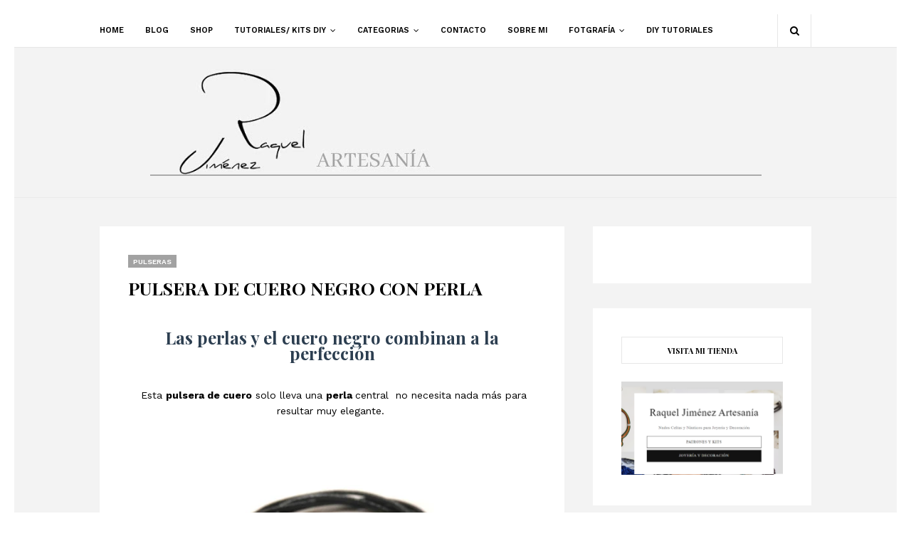

--- FILE ---
content_type: text/html; charset=utf-8
request_url: https://www.google.com/recaptcha/api2/aframe
body_size: 266
content:
<!DOCTYPE HTML><html><head><meta http-equiv="content-type" content="text/html; charset=UTF-8"></head><body><script nonce="0oUdGQ8vwbvEeeZMytvtOw">/** Anti-fraud and anti-abuse applications only. See google.com/recaptcha */ try{var clients={'sodar':'https://pagead2.googlesyndication.com/pagead/sodar?'};window.addEventListener("message",function(a){try{if(a.source===window.parent){var b=JSON.parse(a.data);var c=clients[b['id']];if(c){var d=document.createElement('img');d.src=c+b['params']+'&rc='+(localStorage.getItem("rc::a")?sessionStorage.getItem("rc::b"):"");window.document.body.appendChild(d);sessionStorage.setItem("rc::e",parseInt(sessionStorage.getItem("rc::e")||0)+1);localStorage.setItem("rc::h",'1768949143166');}}}catch(b){}});window.parent.postMessage("_grecaptcha_ready", "*");}catch(b){}</script></body></html>

--- FILE ---
content_type: text/javascript; charset=UTF-8
request_url: https://www.raqueljimenezartesania.com/feeds/posts/default/-/Pulseras?alt=json-in-script&max-results=3&callback=jQuery112403562629724795161_1768949140132&_=1768949140133
body_size: 10034
content:
// API callback
jQuery112403562629724795161_1768949140132({"version":"1.0","encoding":"UTF-8","feed":{"xmlns":"http://www.w3.org/2005/Atom","xmlns$openSearch":"http://a9.com/-/spec/opensearchrss/1.0/","xmlns$blogger":"http://schemas.google.com/blogger/2008","xmlns$georss":"http://www.georss.org/georss","xmlns$gd":"http://schemas.google.com/g/2005","xmlns$thr":"http://purl.org/syndication/thread/1.0","id":{"$t":"tag:blogger.com,1999:blog-2080561257673398012"},"updated":{"$t":"2026-01-20T20:29:10.594+01:00"},"category":[{"term":"Miércoles Mudo"},{"term":"Pulseras"},{"term":"Pendientes"},{"term":"Colgantes"},{"term":"Fotografía"},{"term":"Collares"},{"term":"Gargantilla"},{"term":"Anillos"},{"term":"DIY"},{"term":"Nudos celtas"},{"term":"Blogger Traveller"},{"term":"Llavero"},{"term":"Choker"},{"term":"Tips"},{"term":"Brazaletes"},{"term":"Reciclaje."},{"term":"Broche"},{"term":"Pendientes."},{"term":"Marcapáginas"},{"term":"Pakaging"},{"term":"Catálogos"},{"term":"Turoriales"},{"term":"patrones"},{"term":"Alfiler"},{"term":"Amuletos"},{"term":"Tobilleras"},{"term":"Tuttoriales"},{"term":"nudo celta"},{"term":"shop"},{"term":"tutorial"},{"term":"CollaresDIY"},{"term":"Premios"},{"term":"Regalos"},{"term":"Bodas"},{"term":"Bolso"},{"term":"Mandalas"},{"term":"Packaging"},{"term":"Pendientes. Tips"},{"term":"Resuen"},{"term":"Tapices"},{"term":"Today"},{"term":"arde lucus"},{"term":"celtas"},{"term":"decoracion"},{"term":"macramé"}],"title":{"type":"text","$t":"Raquel Jimenez Artesanía "},"subtitle":{"type":"html","$t":"Joyería y complementos de cuero especializada en nudos celtas, náuticos y marineros. DIY y tutoriales con platillas y patrones, kits para hacer bisuteria con nudos celtas, marineros y náuticos\nPiezas únicas, exclusivas y personalizadas.\nPulseras, anillos, pendientes,colgantes, collares \nLeyendas y curiosidades.\nFotografía."},"link":[{"rel":"http://schemas.google.com/g/2005#feed","type":"application/atom+xml","href":"https:\/\/www.raqueljimenezartesania.com\/feeds\/posts\/default"},{"rel":"self","type":"application/atom+xml","href":"https:\/\/www.blogger.com\/feeds\/2080561257673398012\/posts\/default\/-\/Pulseras?alt=json-in-script\u0026max-results=3"},{"rel":"alternate","type":"text/html","href":"https:\/\/www.raqueljimenezartesania.com\/search\/label\/Pulseras"},{"rel":"hub","href":"http://pubsubhubbub.appspot.com/"},{"rel":"next","type":"application/atom+xml","href":"https:\/\/www.blogger.com\/feeds\/2080561257673398012\/posts\/default\/-\/Pulseras\/-\/Pulseras?alt=json-in-script\u0026start-index=4\u0026max-results=3"}],"author":[{"name":{"$t":"Raquel Jimenez Artesania"},"uri":{"$t":"http:\/\/www.blogger.com\/profile\/15864219711848742481"},"email":{"$t":"noreply@blogger.com"},"gd$image":{"rel":"http://schemas.google.com/g/2005#thumbnail","width":"32","height":"32","src":"\/\/blogger.googleusercontent.com\/img\/b\/R29vZ2xl\/AVvXsEjnU6LHks1vgXqXSe56tzBaZa62Z5mrI6UmxBgLmWue_Pf9dLP04f4BqtX5iMD22no7e7MwGriP4elxMEAktmaaeZWOYWjfTu1p7suliLLi2-jz8uM8Fz9x_hVzv1okXw\/s220\/Capturaag.JPG"}}],"generator":{"version":"7.00","uri":"http://www.blogger.com","$t":"Blogger"},"openSearch$totalResults":{"$t":"229"},"openSearch$startIndex":{"$t":"1"},"openSearch$itemsPerPage":{"$t":"3"},"entry":[{"id":{"$t":"tag:blogger.com,1999:blog-2080561257673398012.post-6311394743173200604"},"published":{"$t":"2023-03-30T19:25:00.037+02:00"},"updated":{"$t":"2025-09-04T01:11:11.916+02:00"},"category":[{"scheme":"http://www.blogger.com/atom/ns#","term":"DIY"},{"scheme":"http://www.blogger.com/atom/ns#","term":"nudo celta"},{"scheme":"http://www.blogger.com/atom/ns#","term":"Nudos celtas"},{"scheme":"http://www.blogger.com/atom/ns#","term":"patrones"},{"scheme":"http://www.blogger.com/atom/ns#","term":"Pulseras"},{"scheme":"http://www.blogger.com/atom/ns#","term":"Tuttoriales"}],"title":{"type":"text","$t":"COMO HACER EL NUDO CELTA DEL AMOR ETERNO, TUTORIAL"},"content":{"type":"html","$t":"\u003Cp style=\"text-align: center;\"\u003E\u003Cb\u003E\u0026nbsp;Aprende como hacer\u0026nbsp; el nudo celta del amor eterno o nudo perenne paso a paso\u003C\/b\u003E\u003C\/p\u003E\u003Cp style=\"text-align: center;\"\u003E\u003Cb\u003E\u003Cbr \/\u003E\u003C\/b\u003E\u003C\/p\u003E\u003Cp style=\"text-align: center;\"\u003E\u003Cbr \/\u003E\u003C\/p\u003E\u003Cdiv class=\"separator\" style=\"clear: both; text-align: center;\"\u003E\u003Ca href=\"https:\/\/blogger.googleusercontent.com\/img\/b\/R29vZ2xl\/AVvXsEi8K0sohBaogkvTGHqcCrmoq7akQqrbG44lEzo-LsLcuTvf-_zmkUQvcVABQzDd6Ea5tGiWvQFLTYUzHosJ4MnFpxURkSzKzNDCK3SmG1QagicajSajH7MxWKjf-Abu8Y3m3vj13VS9U2M9cxKS6F78_u5vvuptN-dEaS4FMFbdY6FLzW8Hy2d4jhMrUw\/s540\/tutorial%20pulsea%20nudo%20celta%20del%20amor%20eterno.png\" style=\"margin-left: 1em; margin-right: 1em;\"\u003E\u003Cimg border=\"0\" data-original-height=\"405\" data-original-width=\"540\" height=\"240\" src=\"https:\/\/blogger.googleusercontent.com\/img\/b\/R29vZ2xl\/AVvXsEi8K0sohBaogkvTGHqcCrmoq7akQqrbG44lEzo-LsLcuTvf-_zmkUQvcVABQzDd6Ea5tGiWvQFLTYUzHosJ4MnFpxURkSzKzNDCK3SmG1QagicajSajH7MxWKjf-Abu8Y3m3vj13VS9U2M9cxKS6F78_u5vvuptN-dEaS4FMFbdY6FLzW8Hy2d4jhMrUw\/s320\/tutorial%20pulsea%20nudo%20celta%20del%20amor%20eterno.png\" width=\"320\" \/\u003E\u003C\/a\u003E\u003C\/div\u003E\u003Cp style=\"text-align: center;\"\u003E\u003Cbr \/\u003E\u003C\/p\u003E\u003Cdiv style=\"text-align: center;\"\u003EEs un nudo celta con mucho significado, es el\u0026nbsp;\u003Cb\u003Enudo\u0026nbsp;\u003C\/b\u003Eque nunca se deshace representa la unión eterna. Simboliza la unión de las almas de los\u0026nbsp;\u003Cb\u003Eenamorados\u003C\/b\u003E\u0026nbsp;más allá del tiempo y del espacio.\u0026nbsp;\u003C\/div\u003E\u003Cdiv style=\"text-align: center;\"\u003EEra\u0026nbsp; intercambiado por los enamorados en las bodas celtas en señal de su amor, con el deseo de que su relación sobreviva a todos los avatares y dure para siempre.\u0026nbsp;\u003C\/div\u003E\u003Cdiv style=\"text-align: center;\"\u003E\u003Cbr \/\u003E\u003C\/div\u003E\u003Cdiv style=\"text-align: center;\"\u003EHe preparado un tutorial con videos, y las explicaciones paso a paso para que puedas hacerlo en una pulsera.\u003C\/div\u003E\u003Cdiv style=\"text-align: center;\"\u003EPuedes hacerla para ti o hacer dos para\u003Cb\u003E compartir con tu pareja\u003C\/b\u003E, será un bonito regalo u recuero que podéis compartir.\u003C\/div\u003E\u003Cdiv style=\"text-align: center;\"\u003EYa que es completamente unisex.\u003C\/div\u003E\u003Cdiv style=\"text-align: center;\"\u003E\u003Cbr \/\u003E\u003C\/div\u003E\u003Cdiv style=\"text-align: center;\"\u003E\u003Cbr \/\u003E\u003C\/div\u003E\u003Cdiv style=\"text-align: center;\"\u003E\u003Cbr \/\u003E\u003C\/div\u003E\u003Cdiv style=\"text-align: center;\"\u003E\u003Cbr \/\u003E\u003C\/div\u003E\u003Cdiv style=\"text-align: center;\"\u003E\u003Cbr \/\u003E\u003C\/div\u003E\u003Cdiv style=\"text-align: center;\"\u003E\u003Cbr \/\u003E\u003C\/div\u003E\u003Cdiv style=\"text-align: center;\"\u003E\u003Cbr \/\u003E\u003C\/div\u003E\u003Cdiv style=\"text-align: center;\"\u003E\u003Cbr \/\u003E\u003C\/div\u003E\u003Cdiv style=\"text-align: center;\"\u003E\u003Cbr \/\u003E\u003C\/div\u003E\u003Cdiv style=\"text-align: center;\"\u003E\u003Cdiv id=\"product-component-1680117014877\"\u003E\u003C\/div\u003E\n\u003Cscript type=\"text\/javascript\"\u003E\n\/*\u003C![CDATA[*\/\n(function () {\n  var scriptURL = 'https:\/\/sdks.shopifycdn.com\/buy-button\/latest\/buy-button-storefront.min.js';\n  if (window.ShopifyBuy) {\n    if (window.ShopifyBuy.UI) {\n      ShopifyBuyInit();\n    } else {\n      loadScript();\n    }\n  } else {\n    loadScript();\n  }\n  function loadScript() {\n    var script = document.createElement('script');\n    script.async = true;\n    script.src = scriptURL;\n    (document.getElementsByTagName('head')[0] || document.getElementsByTagName('body')[0]).appendChild(script);\n    script.onload = ShopifyBuyInit;\n  }\n  function ShopifyBuyInit() {\n    var client = ShopifyBuy.buildClient({\n      domain: 'raqueljimenezartesania.myshopify.com',\n      storefrontAccessToken: 'e3974f014e4a87fba79ed5f4f5646647',\n    });\n    ShopifyBuy.UI.onReady(client).then(function (ui) {\n      ui.createComponent('product', {\n        id: '7894261268722',\n        node: document.getElementById('product-component-1680117014877'),\n        moneyFormat: '%E2%82%AC%7B%7Bamount_with_comma_separator%7D%7D',\n        options: {\n  \"product\": {\n    \"styles\": {\n      \"product\": {\n        \"@media (min-width: 601px)\": {\n          \"max-width\": \"calc(25% - 20px)\",\n          \"margin-left\": \"20px\",\n          \"margin-bottom\": \"50px\"\n        },\n        \"carousel-button\": {\n          \"display\": \"none\"\n        }\n      },\n      \"title\": {\n        \"font-family\": \"Avant Garde, sans-serif\",\n        \"font-weight\": \"normal\",\n        \"color\": \"#000000\"\n      },\n      \"button\": {\n        \"font-family\": \"PT Serif, serif\",\n        \"font-size\": \"14px\",\n        \"padding-top\": \"15px\",\n        \"padding-bottom\": \"15px\",\n        \":hover\": {\n          \"background-color\": \"#3a5088\"\n        },\n        \"background-color\": \"#222f50\",\n        \":focus\": {\n          \"background-color\": \"#3a5088\"\n        },\n        \"border-radius\": \"0px\",\n        \"padding-left\": \"30px\",\n        \"padding-right\": \"30px\"\n      },\n      \"quantityInput\": {\n        \"font-size\": \"14px\",\n        \"padding-top\": \"15px\",\n        \"padding-bottom\": \"15px\"\n      },\n      \"price\": {\n        \"font-family\": \"Avant Garde, sans-serif\"\n      },\n      \"compareAt\": {\n        \"font-family\": \"Avant Garde, sans-serif\"\n      },\n      \"unitPrice\": {\n        \"font-family\": \"Avant Garde, sans-serif\"\n      },\n      \"description\": {\n        \"font-size\": \"15px\"\n      }\n    },\n    \"buttonDestination\": \"checkout\",\n    \"contents\": {\n      \"img\": false,\n      \"imgWithCarousel\": true\n    },\n    \"width\": \"580px\",\n    \"text\": {\n      \"button\": \"VER MÁS DETALLES\"\n    },\n    \"googleFonts\": [\n      \"PT Serif\"\n    ]\n  },\n  \"productSet\": {\n    \"styles\": {\n      \"products\": {\n        \"@media (min-width: 601px)\": {\n          \"margin-left\": \"-20px\"\n        }\n      }\n    }\n  },\n  \"modalProduct\": {\n    \"contents\": {\n      \"img\": false,\n      \"imgWithCarousel\": true,\n      \"button\": false,\n      \"buttonWithQuantity\": true\n    },\n    \"styles\": {\n      \"product\": {\n        \"@media (min-width: 601px)\": {\n          \"max-width\": \"100%\",\n          \"margin-left\": \"0px\",\n          \"margin-bottom\": \"0px\"\n        }\n      },\n      \"button\": {\n        \"font-family\": \"PT Serif, serif\",\n        \"font-size\": \"14px\",\n        \"padding-top\": \"15px\",\n        \"padding-bottom\": \"15px\",\n        \":hover\": {\n          \"background-color\": \"#3a5088\"\n        },\n        \"background-color\": \"#222f50\",\n        \":focus\": {\n          \"background-color\": \"#3a5088\"\n        },\n        \"border-radius\": \"0px\",\n        \"padding-left\": \"30px\",\n        \"padding-right\": \"30px\"\n      },\n      \"quantityInput\": {\n        \"font-size\": \"14px\",\n        \"padding-top\": \"15px\",\n        \"padding-bottom\": \"15px\"\n      },\n      \"title\": {\n        \"font-family\": \"Avant Garde, sans-serif\",\n        \"font-weight\": \"normal\",\n        \"font-size\": \"26px\",\n        \"color\": \"#4c4c4c\"\n      },\n      \"price\": {\n        \"font-family\": \"Helvetica Neue, sans-serif\",\n        \"font-weight\": \"normal\",\n        \"font-size\": \"18px\",\n        \"color\": \"#4c4c4c\"\n      },\n      \"compareAt\": {\n        \"font-family\": \"Helvetica Neue, sans-serif\",\n        \"font-weight\": \"normal\",\n        \"font-size\": \"15.299999999999999px\",\n        \"color\": \"#4c4c4c\"\n      },\n      \"unitPrice\": {\n        \"font-family\": \"Helvetica Neue, sans-serif\",\n        \"font-weight\": \"normal\",\n        \"font-size\": \"15.299999999999999px\",\n        \"color\": \"#4c4c4c\"\n      },\n      \"description\": {\n        \"font-family\": \"Helvetica Neue, sans-serif\",\n        \"font-weight\": \"normal\",\n        \"font-size\": \"14px\",\n        \"color\": \"#4c4c4c\"\n      }\n    },\n    \"googleFonts\": [\n      \"PT Serif\"\n    ],\n    \"text\": {\n      \"button\": \"Añade al Carrito\"\n    }\n  },\n  \"option\": {\n    \"styles\": {\n      \"label\": {\n        \"font-size\": \"15px\"\n      }\n    }\n  },\n  \"cart\": {\n    \"styles\": {\n      \"button\": {\n        \"font-family\": \"PT Serif, serif\",\n        \"font-size\": \"14px\",\n        \"padding-top\": \"15px\",\n        \"padding-bottom\": \"15px\",\n        \":hover\": {\n          \"background-color\": \"#3a5088\"\n        },\n        \"background-color\": \"#222f50\",\n        \":focus\": {\n          \"background-color\": \"#3a5088\"\n        },\n        \"border-radius\": \"0px\"\n      },\n      \"title\": {\n        \"color\": \"#241e1e\"\n      },\n      \"header\": {\n        \"color\": \"#241e1e\"\n      },\n      \"lineItems\": {\n        \"color\": \"#241e1e\"\n      },\n      \"subtotalText\": {\n        \"color\": \"#241e1e\"\n      },\n      \"subtotal\": {\n        \"color\": \"#241e1e\"\n      },\n      \"notice\": {\n        \"color\": \"#241e1e\"\n      },\n      \"currency\": {\n        \"color\": \"#241e1e\"\n      },\n      \"close\": {\n        \"color\": \"#241e1e\",\n        \":hover\": {\n          \"color\": \"#241e1e\"\n        }\n      },\n      \"empty\": {\n        \"color\": \"#241e1e\"\n      },\n      \"noteDescription\": {\n        \"color\": \"#241e1e\"\n      },\n      \"discountText\": {\n        \"color\": \"#241e1e\"\n      },\n      \"discountIcon\": {\n        \"fill\": \"#241e1e\"\n      },\n      \"discountAmount\": {\n        \"color\": \"#241e1e\"\n      }\n    },\n    \"text\": {\n      \"title\": \"Carrito\",\n      \"total\": \"Subtotal\",\n      \"empty\": \"Tu carrito está vacío\",\n      \"notice\": \"Gastos de envío y códigos descuentos se añaden al pagar\\nShipping and discount codes are added at checkout.\",\n      \"button\": \"Pagar\"\n    },\n    \"popup\": false,\n    \"googleFonts\": [\n      \"PT Serif\"\n    ]\n  },\n  \"toggle\": {\n    \"styles\": {\n      \"toggle\": {\n        \"font-family\": \"PT Serif, serif\",\n        \"background-color\": \"#222f50\",\n        \":hover\": {\n          \"background-color\": \"#3a5088\"\n        },\n        \":focus\": {\n          \"background-color\": \"#3a5088\"\n        }\n      },\n      \"count\": {\n        \"font-size\": \"14px\"\n      }\n    },\n    \"googleFonts\": [\n      \"PT Serif\"\n    ]\n  },\n  \"lineItem\": {\n    \"styles\": {\n      \"variantTitle\": {\n        \"color\": \"#241e1e\"\n      },\n      \"title\": {\n        \"color\": \"#241e1e\"\n      },\n      \"price\": {\n        \"color\": \"#241e1e\"\n      },\n      \"fullPrice\": {\n        \"color\": \"#241e1e\"\n      },\n      \"discount\": {\n        \"color\": \"#241e1e\"\n      },\n      \"discountIcon\": {\n        \"fill\": \"#241e1e\"\n      },\n      \"quantity\": {\n        \"color\": \"#241e1e\"\n      },\n      \"quantityIncrement\": {\n        \"color\": \"#241e1e\",\n        \"border-color\": \"#241e1e\"\n      },\n      \"quantityDecrement\": {\n        \"color\": \"#241e1e\",\n        \"border-color\": \"#241e1e\"\n      },\n      \"quantityInput\": {\n        \"color\": \"#241e1e\",\n        \"border-color\": \"#241e1e\"\n      }\n    }\n  }\n},\n      });\n    });\n  }\n})();\n\/*]]\u003E*\/\n\u003C\/script\u003E\u003Cbr \/\u003E\u003C\/div\u003E\u003Cdiv style=\"text-align: center;\"\u003E\u003Cbr \/\u003E\u003C\/div\u003E\u003Cdiv style=\"text-align: center;\"\u003E\u003Cbr \/\u003E\u003C\/div\u003E\u003Cdiv style=\"text-align: center;\"\u003EAnímate, es más fácil de hacer de lo que piensas.\u0026nbsp;\u003C\/div\u003E\u003Cdiv style=\"text-align: center;\"\u003E\u003Cbr \/\u003E\u003C\/div\u003E\u003Cdiv style=\"text-align: center;\"\u003EPero si hacer manualidades no es lo tuyo, y te gusta la pulsera no te preocupes,\u003C\/div\u003E\u003Cdiv style=\"text-align: center;\"\u003E\u0026nbsp;la tengo ya hecha para ti.\u003C\/div\u003E\u003Cdiv style=\"text-align: center;\"\u003E\u003Cbr \/\u003E\u003C\/div\u003E\u003Cdiv style=\"text-align: center;\"\u003E\u003Cbr \/\u003E\u003C\/div\u003E\u003Cdiv style=\"text-align: center;\"\u003E\u003Cb\u003ESolo tienes que elegir el color darme la medida y la recibirás a los pocos días en tu casa.\u003C\/b\u003E\u003C\/div\u003E\u003Cdiv style=\"text-align: center;\"\u003E\u003Cbr \/\u003E\u003C\/div\u003E\u003Cdiv style=\"text-align: center;\"\u003E\u003Cbr \/\u003E\u003Cdiv id=\"product-component-1680117098646\"\u003E\u003C\/div\u003E\n\u003Cscript type=\"text\/javascript\"\u003E\n\/*\u003C![CDATA[*\/\n(function () {\n  var scriptURL = 'https:\/\/sdks.shopifycdn.com\/buy-button\/latest\/buy-button-storefront.min.js';\n  if (window.ShopifyBuy) {\n    if (window.ShopifyBuy.UI) {\n      ShopifyBuyInit();\n    } else {\n      loadScript();\n    }\n  } else {\n    loadScript();\n  }\n  function loadScript() {\n    var script = document.createElement('script');\n    script.async = true;\n    script.src = scriptURL;\n    (document.getElementsByTagName('head')[0] || document.getElementsByTagName('body')[0]).appendChild(script);\n    script.onload = ShopifyBuyInit;\n  }\n  function ShopifyBuyInit() {\n    var client = ShopifyBuy.buildClient({\n      domain: 'raqueljimenezartesania.myshopify.com',\n      storefrontAccessToken: 'e3974f014e4a87fba79ed5f4f5646647',\n    });\n    ShopifyBuy.UI.onReady(client).then(function (ui) {\n      ui.createComponent('product', {\n        id: '7344873636082',\n        node: document.getElementById('product-component-1680117098646'),\n        moneyFormat: '%E2%82%AC%7B%7Bamount_with_comma_separator%7D%7D',\n        options: {\n  \"product\": {\n    \"styles\": {\n      \"product\": {\n        \"@media (min-width: 601px)\": {\n          \"max-width\": \"calc(25% - 20px)\",\n          \"margin-left\": \"20px\",\n          \"margin-bottom\": \"50px\"\n        },\n        \"carousel-button\": {\n          \"display\": \"none\"\n        }\n      },\n      \"title\": {\n        \"font-family\": \"Avant Garde, sans-serif\",\n        \"font-weight\": \"normal\",\n        \"color\": \"#000000\"\n      },\n      \"button\": {\n        \"font-family\": \"PT Serif, serif\",\n        \"font-size\": \"14px\",\n        \"padding-top\": \"15px\",\n        \"padding-bottom\": \"15px\",\n        \":hover\": {\n          \"background-color\": \"#3a5088\"\n        },\n        \"background-color\": \"#222f50\",\n        \":focus\": {\n          \"background-color\": \"#3a5088\"\n        },\n        \"border-radius\": \"0px\",\n        \"padding-left\": \"30px\",\n        \"padding-right\": \"30px\"\n      },\n      \"quantityInput\": {\n        \"font-size\": \"14px\",\n        \"padding-top\": \"15px\",\n        \"padding-bottom\": \"15px\"\n      },\n      \"price\": {\n        \"font-family\": \"Avant Garde, sans-serif\"\n      },\n      \"compareAt\": {\n        \"font-family\": \"Avant Garde, sans-serif\"\n      },\n      \"unitPrice\": {\n        \"font-family\": \"Avant Garde, sans-serif\"\n      },\n      \"description\": {\n        \"font-size\": \"15px\"\n      }\n    },\n    \"buttonDestination\": \"checkout\",\n    \"contents\": {\n      \"img\": false,\n      \"imgWithCarousel\": true\n    },\n    \"width\": \"580px\",\n    \"text\": {\n      \"button\": \"VER MÁS DETALLES\"\n    },\n    \"googleFonts\": [\n      \"PT Serif\"\n    ]\n  },\n  \"productSet\": {\n    \"styles\": {\n      \"products\": {\n        \"@media (min-width: 601px)\": {\n          \"margin-left\": \"-20px\"\n        }\n      }\n    }\n  },\n  \"modalProduct\": {\n    \"contents\": {\n      \"img\": false,\n      \"imgWithCarousel\": true,\n      \"button\": false,\n      \"buttonWithQuantity\": true\n    },\n    \"styles\": {\n      \"product\": {\n        \"@media (min-width: 601px)\": {\n          \"max-width\": \"100%\",\n          \"margin-left\": \"0px\",\n          \"margin-bottom\": \"0px\"\n        }\n      },\n      \"button\": {\n        \"font-family\": \"PT Serif, serif\",\n        \"font-size\": \"14px\",\n        \"padding-top\": \"15px\",\n        \"padding-bottom\": \"15px\",\n        \":hover\": {\n          \"background-color\": \"#3a5088\"\n        },\n        \"background-color\": \"#222f50\",\n        \":focus\": {\n          \"background-color\": \"#3a5088\"\n        },\n        \"border-radius\": \"0px\",\n        \"padding-left\": \"30px\",\n        \"padding-right\": \"30px\"\n      },\n      \"quantityInput\": {\n        \"font-size\": \"14px\",\n        \"padding-top\": \"15px\",\n        \"padding-bottom\": \"15px\"\n      },\n      \"title\": {\n        \"font-family\": \"Avant Garde, sans-serif\",\n        \"font-weight\": \"normal\",\n        \"font-size\": \"26px\",\n        \"color\": \"#4c4c4c\"\n      },\n      \"price\": {\n        \"font-family\": \"Helvetica Neue, sans-serif\",\n        \"font-weight\": \"normal\",\n        \"font-size\": \"18px\",\n        \"color\": \"#4c4c4c\"\n      },\n      \"compareAt\": {\n        \"font-family\": \"Helvetica Neue, sans-serif\",\n        \"font-weight\": \"normal\",\n        \"font-size\": \"15.299999999999999px\",\n        \"color\": \"#4c4c4c\"\n      },\n      \"unitPrice\": {\n        \"font-family\": \"Helvetica Neue, sans-serif\",\n        \"font-weight\": \"normal\",\n        \"font-size\": \"15.299999999999999px\",\n        \"color\": \"#4c4c4c\"\n      },\n      \"description\": {\n        \"font-family\": \"Helvetica Neue, sans-serif\",\n        \"font-weight\": \"normal\",\n        \"font-size\": \"14px\",\n        \"color\": \"#4c4c4c\"\n      }\n    },\n    \"googleFonts\": [\n      \"PT Serif\"\n    ],\n    \"text\": {\n      \"button\": \"Añade al Carrito\"\n    }\n  },\n  \"option\": {\n    \"styles\": {\n      \"label\": {\n        \"font-size\": \"15px\"\n      }\n    }\n  },\n  \"cart\": {\n    \"styles\": {\n      \"button\": {\n        \"font-family\": \"PT Serif, serif\",\n        \"font-size\": \"14px\",\n        \"padding-top\": \"15px\",\n        \"padding-bottom\": \"15px\",\n        \":hover\": {\n          \"background-color\": \"#3a5088\"\n        },\n        \"background-color\": \"#222f50\",\n        \":focus\": {\n          \"background-color\": \"#3a5088\"\n        },\n        \"border-radius\": \"0px\"\n      },\n      \"title\": {\n        \"color\": \"#241e1e\"\n      },\n      \"header\": {\n        \"color\": \"#241e1e\"\n      },\n      \"lineItems\": {\n        \"color\": \"#241e1e\"\n      },\n      \"subtotalText\": {\n        \"color\": \"#241e1e\"\n      },\n      \"subtotal\": {\n        \"color\": \"#241e1e\"\n      },\n      \"notice\": {\n        \"color\": \"#241e1e\"\n      },\n      \"currency\": {\n        \"color\": \"#241e1e\"\n      },\n      \"close\": {\n        \"color\": \"#241e1e\",\n        \":hover\": {\n          \"color\": \"#241e1e\"\n        }\n      },\n      \"empty\": {\n        \"color\": \"#241e1e\"\n      },\n      \"noteDescription\": {\n        \"color\": \"#241e1e\"\n      },\n      \"discountText\": {\n        \"color\": \"#241e1e\"\n      },\n      \"discountIcon\": {\n        \"fill\": \"#241e1e\"\n      },\n      \"discountAmount\": {\n        \"color\": \"#241e1e\"\n      }\n    },\n    \"text\": {\n      \"title\": \"Carrito\",\n      \"total\": \"Subtotal\",\n      \"empty\": \"Tu carrito está vacío\",\n      \"notice\": \"Gastos de envío y códigos descuentos se añaden al pagar\\nShipping and discount codes are added at checkout.\",\n      \"button\": \"Pagar\"\n    },\n    \"popup\": false,\n    \"googleFonts\": [\n      \"PT Serif\"\n    ]\n  },\n  \"toggle\": {\n    \"styles\": {\n      \"toggle\": {\n        \"font-family\": \"PT Serif, serif\",\n        \"background-color\": \"#222f50\",\n        \":hover\": {\n          \"background-color\": \"#3a5088\"\n        },\n        \":focus\": {\n          \"background-color\": \"#3a5088\"\n        }\n      },\n      \"count\": {\n        \"font-size\": \"14px\"\n      }\n    },\n    \"googleFonts\": [\n      \"PT Serif\"\n    ]\n  },\n  \"lineItem\": {\n    \"styles\": {\n      \"variantTitle\": {\n        \"color\": \"#241e1e\"\n      },\n      \"title\": {\n        \"color\": \"#241e1e\"\n      },\n      \"price\": {\n        \"color\": \"#241e1e\"\n      },\n      \"fullPrice\": {\n        \"color\": \"#241e1e\"\n      },\n      \"discount\": {\n        \"color\": \"#241e1e\"\n      },\n      \"discountIcon\": {\n        \"fill\": \"#241e1e\"\n      },\n      \"quantity\": {\n        \"color\": \"#241e1e\"\n      },\n      \"quantityIncrement\": {\n        \"color\": \"#241e1e\",\n        \"border-color\": \"#241e1e\"\n      },\n      \"quantityDecrement\": {\n        \"color\": \"#241e1e\",\n        \"border-color\": \"#241e1e\"\n      },\n      \"quantityInput\": {\n        \"color\": \"#241e1e\",\n        \"border-color\": \"#241e1e\"\n      }\n    }\n  }\n},\n      });\n    });\n  }\n})();\n\/*]]\u003E*\/\n\u003C\/script\u003E\n\n  .\n\n\u003Cdiv 0px=\"\" background:=\"\" baseline=\"\" border:=\"\" font-family:=\"\" outline:=\"\" padding:=\"\" quot=\"\" sans-serif=\"\" sans=\"\" vertical-align:=\"\" work=\"\"\u003E\u003Cdiv style=\"background: 0px 0px; border: 1px solid rgb(84, 84, 84); font-family: \u0026quot;work sans\u0026quot;, sans-serif; outline: 0px; padding: 5px; vertical-align: baseline;\"\u003E\u003Cdiv style=\"background: 0px 0px; border: 0px; outline: 0px; padding: 0px; vertical-align: baseline;\"\u003E\u003Cdiv style=\"background: rgb(243, 243, 243); border: 1px solid rgb(243, 243, 243); font-family: \u0026quot;Times New Roman\u0026quot;; font-size: medium; padding: 5px;\"\u003E\u003Cspan style=\"text-align: left;\"\u003E\u003Cb\u003E\u003Cspan\u003E\u003Cdiv class=\"separator\" style=\"clear: both; color: black; text-align: center;\"\u003E\u003Cb style=\"color: #990000;\"\u003E\u003Cdiv style=\"background-attachment: initial; background-clip: initial; background-image: initial; background-origin: initial; background-position: initial; background-repeat: initial; background-size: initial; border: 1px solid rgb(243, 243, 243); color: black; font-weight: 400; padding: 5px;\"\u003E\u003Cb style=\"color: #990000;\"\u003E\u003Cspan style=\"font-size: medium;\"\u003E\u003Ca class=\"button\" href=\"https:\/\/raqueljimenezartesania.myshopify.com\/\"\u003EVISITA LA TIENDA\u003C\/a\u003E\u003C\/span\u003E\u003C\/b\u003E\u003C\/div\u003E\u003C\/b\u003E\u003C\/div\u003E\u003C\/span\u003E\u003C\/b\u003E\u003C\/span\u003E\u003C\/div\u003E\u003C\/div\u003E\u003C\/div\u003E\u003C\/div\u003E\u003Cdiv style=\"background: 0px 0px; border: 1px solid rgb(84, 84, 84); font-family: \u0026quot;work sans\u0026quot;, sans-serif; outline: 0px; padding: 5px; vertical-align: baseline;\"\u003E\u003Cdiv style=\"background: 0px 0px; border: 0px; outline: 0px; padding: 0px; vertical-align: baseline;\"\u003E\u003Cdiv style=\"background: rgb(243, 243, 243); border: 1px solid rgb(243, 243, 243); color: black; font-family: \u0026quot;Times New Roman\u0026quot;; font-size: medium; padding: 5px; text-align: center;\"\u003E\u003Cb style=\"font-size: large;\"\u003E¿Tienes tu código descuento?\u003C\/b\u003E\u003C\/div\u003E\u003Cdiv style=\"background: rgb(243, 243, 243); border: 1px solid rgb(243, 243, 243); color: black; font-family: \u0026quot;Times New Roman\u0026quot;; font-size: medium; padding: 5px;\"\u003E\u003Cspan style=\"color: #990000; text-align: left;\"\u003E\u003Cb style=\"color: black;\"\u003E\u003Cspan\u003E\u003Cdiv class=\"separator\" style=\"clear: both; text-align: center;\"\u003E\u003Cb style=\"color: #990000;\"\u003E\u003Cspan style=\"font-size: medium;\"\u003E\u003Ca class=\"button\" href=\"https:\/\/mailchi.mp\/7ff1e7678c5b\/shopify\"\u003EConsíguelo Ya!!!\u003C\/a\u003E\u003C\/span\u003E\u003C\/b\u003E\u003C\/div\u003E\u003C\/span\u003E\u003C\/b\u003E\u003C\/span\u003E\u003C\/div\u003E\u003C\/div\u003E\u003Cdiv style=\"background: 0px 0px; border: 0px; outline: 0px; padding: 0px; vertical-align: baseline;\"\u003E\u003Ca href=\"https:\/\/blogger.googleusercontent.com\/img\/b\/R29vZ2xl\/AVvXsEj8x8s5dsvOh3Kx_tTd3ryYHqael7M0ALxqSo5WO4yuzk9vFe59CfPeE4Ynhy1rk5xjgsqbi6vIP4PRzxyKJdu1jQ6gPiUrmJMHx9f50qK1EMl5axReNx1i4jM18RAD_qhdMmt7tqR7zJ72\/s1600\/icono+pequeniiitoooo+2.jpg\" style=\"background: 0px 0px; border: 0px; clear: right; color: black; float: right; margin-bottom: 1em; margin-left: 1em; outline: 0px; padding: 0px; text-decoration-line: none; transition: 0.17s; vertical-align: baseline;\"\u003E\u003Cimg alt=\"Raquel Jimenez artesania. Complementos con nudos celtas y marineros\" border=\"0\" data-original-height=\"121\" data-original-width=\"121\" height=\"77\" src=\"https:\/\/blogger.googleusercontent.com\/img\/b\/R29vZ2xl\/AVvXsEj8x8s5dsvOh3Kx_tTd3ryYHqael7M0ALxqSo5WO4yuzk9vFe59CfPeE4Ynhy1rk5xjgsqbi6vIP4PRzxyKJdu1jQ6gPiUrmJMHx9f50qK1EMl5axReNx1i4jM18RAD_qhdMmt7tqR7zJ72\/w77-h77\/icono+pequeniiitoooo+2.jpg\" style=\"background: 0px 0px; border: 0px; box-sizing: border-box; height: auto; max-width: 100%; outline: 0px; padding: 0px; position: relative; vertical-align: baseline;\" title=\"Raquel Jimenez artesania. Complementos con nudos celtas y marineros\" width=\"77\" \/\u003E\u003C\/a\u003E\u003C\/div\u003E\u003C\/div\u003E\n\n\n"},"link":[{"rel":"replies","type":"application/atom+xml","href":"https:\/\/www.raqueljimenezartesania.com\/feeds\/6311394743173200604\/comments\/default","title":"Enviar comentarios"},{"rel":"replies","type":"text/html","href":"https:\/\/www.raqueljimenezartesania.com\/2023\/03\/como-hacer-el-nudo-celta-del-amor.html#comment-form","title":"0 comentarios"},{"rel":"edit","type":"application/atom+xml","href":"https:\/\/www.blogger.com\/feeds\/2080561257673398012\/posts\/default\/6311394743173200604"},{"rel":"self","type":"application/atom+xml","href":"https:\/\/www.blogger.com\/feeds\/2080561257673398012\/posts\/default\/6311394743173200604"},{"rel":"alternate","type":"text/html","href":"https:\/\/www.raqueljimenezartesania.com\/2023\/03\/como-hacer-el-nudo-celta-del-amor.html","title":"COMO HACER EL NUDO CELTA DEL AMOR ETERNO, TUTORIAL"}],"author":[{"name":{"$t":"Raquel Jimenez Artesania"},"uri":{"$t":"http:\/\/www.blogger.com\/profile\/15864219711848742481"},"email":{"$t":"noreply@blogger.com"},"gd$image":{"rel":"http://schemas.google.com/g/2005#thumbnail","width":"32","height":"32","src":"\/\/blogger.googleusercontent.com\/img\/b\/R29vZ2xl\/AVvXsEjnU6LHks1vgXqXSe56tzBaZa62Z5mrI6UmxBgLmWue_Pf9dLP04f4BqtX5iMD22no7e7MwGriP4elxMEAktmaaeZWOYWjfTu1p7suliLLi2-jz8uM8Fz9x_hVzv1okXw\/s220\/Capturaag.JPG"}}],"media$thumbnail":{"xmlns$media":"http://search.yahoo.com/mrss/","url":"https:\/\/blogger.googleusercontent.com\/img\/b\/R29vZ2xl\/AVvXsEi8K0sohBaogkvTGHqcCrmoq7akQqrbG44lEzo-LsLcuTvf-_zmkUQvcVABQzDd6Ea5tGiWvQFLTYUzHosJ4MnFpxURkSzKzNDCK3SmG1QagicajSajH7MxWKjf-Abu8Y3m3vj13VS9U2M9cxKS6F78_u5vvuptN-dEaS4FMFbdY6FLzW8Hy2d4jhMrUw\/s72-c\/tutorial%20pulsea%20nudo%20celta%20del%20amor%20eterno.png","height":"72","width":"72"},"thr$total":{"$t":"0"},"georss$featurename":{"$t":"Pr. Maior, 8, 12, 27001 Lugo, España"},"georss$point":{"$t":"43.0097225 -7.5566517999999991"},"georss$box":{"$t":"43.006584334267295 -7.5609433344238273 43.01286066573271 -7.552360265576171"}},{"id":{"$t":"tag:blogger.com,1999:blog-2080561257673398012.post-2554041596215778167"},"published":{"$t":"2023-01-15T22:02:00.002+01:00"},"updated":{"$t":"2025-09-04T01:13:25.097+02:00"},"category":[{"scheme":"http://www.blogger.com/atom/ns#","term":"Brazaletes"},{"scheme":"http://www.blogger.com/atom/ns#","term":"Pulseras"}],"title":{"type":"text","$t":"PULSERA DE CUERO CON BOLA CERÁMICA"},"content":{"type":"html","$t":"\u003Cdiv style=\"text-align: center;\"\u003EEsta \u003Cb\u003Epulsera de cuero\u003C\/b\u003E lleva como único adorno una bola de cerámica decorada.\u003C\/div\u003E\u003Cdiv style=\"text-align: center;\"\u003E\u003Cbr \/\u003E\u003Cdiv class=\"separator\" style=\"clear: both;\"\u003E\u003Ca href=\"https:\/\/blogger.googleusercontent.com\/img\/b\/R29vZ2xl\/AVvXsEhuUllM7wqNQrkYSR17DaRuDzcFiK6lPUrJOIfkAH-V8SegY62fjuSf1wYnvL__ukENjLnszoe85Qqw8g_yoFPUCcqLPqfbWcHAt7AxopNPhh4lt2xYfu2xHbNNra0pkPls95RaOuMBVejOV2BpJxTQMtHutcbLwkIm0-0YnRgjwUuimcTNvkPVFeZtAg\/s2880\/pulseraceramica3_eb744b70-962a-4a93-9ab2-b6a0ef1fa8d9.jpg\" style=\"display: block; padding: 1em 0px; text-align: center;\"\u003E\u003Cimg alt=\"\" border=\"0\" data-original-height=\"2160\" data-original-width=\"2880\" src=\"https:\/\/blogger.googleusercontent.com\/img\/b\/R29vZ2xl\/AVvXsEhuUllM7wqNQrkYSR17DaRuDzcFiK6lPUrJOIfkAH-V8SegY62fjuSf1wYnvL__ukENjLnszoe85Qqw8g_yoFPUCcqLPqfbWcHAt7AxopNPhh4lt2xYfu2xHbNNra0pkPls95RaOuMBVejOV2BpJxTQMtHutcbLwkIm0-0YnRgjwUuimcTNvkPVFeZtAg\/s600\/pulseraceramica3_eb744b70-962a-4a93-9ab2-b6a0ef1fa8d9.jpg\" width=\"600\" \/\u003E\u003C\/a\u003E\u003C\/div\u003E\n\n\u003C\/div\u003E\u003Cdiv style=\"text-align: center;\"\u003E\u003Cbr \/\u003E\u003C\/div\u003E\u003Cdiv style=\"text-align: center;\"\u003EEs una pulsera doble, muy sencilla y ponible, al tener la bola \u003Cb\u003Eceramica decorada\u003C\/b\u003E con tonos pastel queda muy dulce.\u003C\/div\u003E\u003Cdiv style=\"text-align: center;\"\u003E\u003Cbr \/\u003E\u003C\/div\u003E\u003Cdiv class=\"separator\" style=\"clear: both; text-align: center;\"\u003E\u003Ca href=\"https:\/\/blogger.googleusercontent.com\/img\/a\/AVvXsEjIhrbovmjFFrQy5BUysxHkfC7X2BGMbL37v5OCM-yDgItVBpoeRe11eiGw-rQuGqfub6dunq66HHFerv-Ep6W0Y0eA6zqwW20nDugVJcLkhq4e2_6R-3I3kX1LcNl53zkm0PlSjWsrku4S9F74b3_272O8RgT__q2WABsa3iIEljnzPPY0Nz_JYPRJZA=s2880\" style=\"margin-left: 1em; margin-right: 1em;\"\u003E\u003Cimg alt=\"pulsera cuero y cerámica\" border=\"0\" data-original-height=\"2160\" data-original-width=\"2880\" height=\"480\" src=\"https:\/\/blogger.googleusercontent.com\/img\/a\/AVvXsEjIhrbovmjFFrQy5BUysxHkfC7X2BGMbL37v5OCM-yDgItVBpoeRe11eiGw-rQuGqfub6dunq66HHFerv-Ep6W0Y0eA6zqwW20nDugVJcLkhq4e2_6R-3I3kX1LcNl53zkm0PlSjWsrku4S9F74b3_272O8RgT__q2WABsa3iIEljnzPPY0Nz_JYPRJZA=w640-h480\" title=\"pulsera cuero y ceramica\" width=\"640\" \/\u003E\u003C\/a\u003E\u003C\/div\u003E\u003Cbr \/\u003E\u003Cdiv style=\"text-align: center;\"\u003E\u003Cbr \/\u003E\u003C\/div\u003E\u003Cdiv style=\"text-align: center;\"\u003ECada vez se usa más la cerámica en joyería, es una de las insdusrias más viejas del mudo, se afirma que ya en 24000 a.c. se hacían estatuillas de barro y se cocian en hornos escabados en el suelo, en principio eran objetos ceremoniales, y no fue hasta 10.000 años despues cuando se empezarona a hacer objeros más funcionales, vasijas, ladrillos.\u003C\/div\u003E\u003Cdiv\u003E\u003Cbr \/\u003E\u003C\/div\u003E\u003Cdiv style=\"text-align: center;\"\u003ECon\u0026nbsp; los materiales crámicos más finos, como la porcelana, se han rrealizado obras de arte y su uso en joyería cada vez está más generalizado, es una material muy versatil y de gran calidez, que permite gran cariedad de diseños\u003C\/div\u003E\u003Cdiv style=\"text-align: center;\"\u003E\u003Cbr \/\u003E\u003C\/div\u003E\u003Cdiv style=\"text-align: center;\"\u003EEsta puslera es simple, solo lleva una pequeña bola de cerámica, pero es un diseño exclusivo que seguro te va a gustar llevar.\u003C\/div\u003E\u003Cdiv style=\"text-align: center;\"\u003E\u003Cbr \/\u003E\u003Cdiv id=\"product-component-1642155548204\"\u003E\u003C\/div\u003E\n\u003Cscript type=\"text\/javascript\"\u003E\n\/*\u003C![CDATA[*\/\n(function () {\n  var scriptURL = 'https:\/\/sdks.shopifycdn.com\/buy-button\/latest\/buy-button-storefront.min.js';\n  if (window.ShopifyBuy) {\n    if (window.ShopifyBuy.UI) {\n      ShopifyBuyInit();\n    } else {\n      loadScript();\n    }\n  } else {\n    loadScript();\n  }\n  function loadScript() {\n    var script = document.createElement('script');\n    script.async = true;\n    script.src = scriptURL;\n    (document.getElementsByTagName('head')[0] || document.getElementsByTagName('body')[0]).appendChild(script);\n    script.onload = ShopifyBuyInit;\n  }\n  function ShopifyBuyInit() {\n    var client = ShopifyBuy.buildClient({\n      domain: 'raqueljimenezartesania.myshopify.com',\n      storefrontAccessToken: 'e3974f014e4a87fba79ed5f4f5646647',\n    });\n    ShopifyBuy.UI.onReady(client).then(function (ui) {\n      ui.createComponent('product', {\n        id: '7344874389746',\n        node: document.getElementById('product-component-1642155548204'),\n        moneyFormat: '%E2%82%AC%7B%7Bamount_with_comma_separator%7D%7D',\n        options: {\n  \"product\": {\n    \"styles\": {\n      \"product\": {\n        \"@media (min-width: 601px)\": {\n          \"max-width\": \"calc(25% - 20px)\",\n          \"margin-left\": \"20px\",\n          \"margin-bottom\": \"50px\"\n        }\n      },\n      \"title\": {\n        \"font-family\": \"Avant Garde, sans-serif\",\n        \"font-weight\": \"normal\",\n        \"color\": \"#000000\"\n      },\n      \"button\": {\n        \"font-family\": \"PT Serif, serif\",\n        \"font-size\": \"14px\",\n        \"padding-top\": \"15px\",\n        \"padding-bottom\": \"15px\",\n        \":hover\": {\n          \"background-color\": \"#25255f\"\n        },\n        \"background-color\": \"#161638\",\n        \":focus\": {\n          \"background-color\": \"#25255f\"\n        },\n        \"border-radius\": \"17px\",\n        \"padding-left\": \"30px\",\n        \"padding-right\": \"30px\"\n      },\n      \"quantityInput\": {\n        \"font-size\": \"14px\",\n        \"padding-top\": \"15px\",\n        \"padding-bottom\": \"15px\"\n      },\n      \"price\": {\n        \"font-family\": \"Avant Garde, sans-serif\"\n      },\n      \"compareAt\": {\n        \"font-family\": \"Avant Garde, sans-serif\"\n      },\n      \"unitPrice\": {\n        \"font-family\": \"Avant Garde, sans-serif\"\n      },\n      \"description\": {\n        \"font-size\": \"15px\"\n      }\n    },\n    \"buttonDestination\": \"modal\",\n    \"contents\": {\n      \"options\": false\n    },\n    \"width\": \"580px\",\n    \"text\": {\n      \"button\": \"Ver más detalles\"\n    },\n    \"googleFonts\": [\n      \"PT Serif\"\n    ]\n  },\n  \"productSet\": {\n    \"styles\": {\n      \"products\": {\n        \"@media (min-width: 601px)\": {\n          \"margin-left\": \"-20px\"\n        }\n      }\n    }\n  },\n  \"modalProduct\": {\n    \"contents\": {\n      \"img\": false,\n      \"imgWithCarousel\": true,\n      \"button\": false,\n      \"buttonWithQuantity\": true\n    },\n    \"styles\": {\n      \"product\": {\n        \"@media (min-width: 601px)\": {\n          \"max-width\": \"100%\",\n          \"margin-left\": \"0px\",\n          \"margin-bottom\": \"0px\"\n        }\n      },\n      \"button\": {\n        \"font-family\": \"PT Serif, serif\",\n        \"font-size\": \"14px\",\n        \"padding-top\": \"15px\",\n        \"padding-bottom\": \"15px\",\n        \":hover\": {\n          \"background-color\": \"#25255f\"\n        },\n        \"background-color\": \"#161638\",\n        \":focus\": {\n          \"background-color\": \"#25255f\"\n        },\n        \"border-radius\": \"17px\",\n        \"padding-left\": \"30px\",\n        \"padding-right\": \"30px\"\n      },\n      \"quantityInput\": {\n        \"font-size\": \"14px\",\n        \"padding-top\": \"15px\",\n        \"padding-bottom\": \"15px\"\n      },\n      \"title\": {\n        \"font-family\": \"Avant Garde, sans-serif\",\n        \"font-weight\": \"normal\",\n        \"font-size\": \"26px\",\n        \"color\": \"#4c4c4c\"\n      },\n      \"price\": {\n        \"font-family\": \"Helvetica Neue, sans-serif\",\n        \"font-weight\": \"normal\",\n        \"font-size\": \"18px\",\n        \"color\": \"#4c4c4c\"\n      },\n      \"compareAt\": {\n        \"font-family\": \"Helvetica Neue, sans-serif\",\n        \"font-weight\": \"normal\",\n        \"font-size\": \"15.299999999999999px\",\n        \"color\": \"#4c4c4c\"\n      },\n      \"unitPrice\": {\n        \"font-family\": \"Helvetica Neue, sans-serif\",\n        \"font-weight\": \"normal\",\n        \"font-size\": \"15.299999999999999px\",\n        \"color\": \"#4c4c4c\"\n      },\n      \"description\": {\n        \"font-family\": \"Helvetica Neue, sans-serif\",\n        \"font-weight\": \"normal\",\n        \"font-size\": \"14px\",\n        \"color\": \"#4c4c4c\"\n      }\n    },\n    \"googleFonts\": [\n      \"PT Serif\"\n    ],\n    \"text\": {\n      \"button\": \"Añade al Carrito\"\n    }\n  },\n  \"option\": {\n    \"styles\": {\n      \"label\": {\n        \"font-family\": \"Avant Garde, sans-serif\"\n      },\n      \"select\": {\n        \"font-family\": \"Avant Garde, sans-serif\"\n      }\n    }\n  },\n  \"cart\": {\n    \"styles\": {\n      \"button\": {\n        \"font-family\": \"PT Serif, serif\",\n        \"font-size\": \"14px\",\n        \"padding-top\": \"15px\",\n        \"padding-bottom\": \"15px\",\n        \":hover\": {\n          \"background-color\": \"#25255f\"\n        },\n        \"background-color\": \"#161638\",\n        \":focus\": {\n          \"background-color\": \"#25255f\"\n        },\n        \"border-radius\": \"17px\"\n      },\n      \"title\": {\n        \"color\": \"#241e1e\"\n      },\n      \"header\": {\n        \"color\": \"#241e1e\"\n      },\n      \"lineItems\": {\n        \"color\": \"#241e1e\"\n      },\n      \"subtotalText\": {\n        \"color\": \"#241e1e\"\n      },\n      \"subtotal\": {\n        \"color\": \"#241e1e\"\n      },\n      \"notice\": {\n        \"color\": \"#241e1e\"\n      },\n      \"currency\": {\n        \"color\": \"#241e1e\"\n      },\n      \"close\": {\n        \"color\": \"#241e1e\",\n        \":hover\": {\n          \"color\": \"#241e1e\"\n        }\n      },\n      \"empty\": {\n        \"color\": \"#241e1e\"\n      },\n      \"noteDescription\": {\n        \"color\": \"#241e1e\"\n      },\n      \"discountText\": {\n        \"color\": \"#241e1e\"\n      },\n      \"discountIcon\": {\n        \"fill\": \"#241e1e\"\n      },\n      \"discountAmount\": {\n        \"color\": \"#241e1e\"\n      }\n    },\n    \"text\": {\n      \"title\": \"Carrito\",\n      \"total\": \"Subtotal\",\n      \"empty\": \"Tu carrito está vacío\",\n      \"notice\": \"Gastos de envío y códigos descuentos se añaden al pagar\\nShipping and discount codes are added at checkout.\",\n      \"button\": \"Pagar\"\n    },\n    \"popup\": false,\n    \"googleFonts\": [\n      \"PT Serif\"\n    ]\n  },\n  \"toggle\": {\n    \"styles\": {\n      \"toggle\": {\n        \"font-family\": \"PT Serif, serif\",\n        \"background-color\": \"#161638\",\n        \":hover\": {\n          \"background-color\": \"#25255f\"\n        },\n        \":focus\": {\n          \"background-color\": \"#25255f\"\n        }\n      },\n      \"count\": {\n        \"font-size\": \"14px\"\n      }\n    },\n    \"googleFonts\": [\n      \"PT Serif\"\n    ]\n  },\n  \"lineItem\": {\n    \"styles\": {\n      \"variantTitle\": {\n        \"color\": \"#241e1e\"\n      },\n      \"title\": {\n        \"color\": \"#241e1e\"\n      },\n      \"price\": {\n        \"color\": \"#241e1e\"\n      },\n      \"fullPrice\": {\n        \"color\": \"#241e1e\"\n      },\n      \"discount\": {\n        \"color\": \"#241e1e\"\n      },\n      \"discountIcon\": {\n        \"fill\": \"#241e1e\"\n      },\n      \"quantity\": {\n        \"color\": \"#241e1e\"\n      },\n      \"quantityIncrement\": {\n        \"color\": \"#241e1e\",\n        \"border-color\": \"#241e1e\"\n      },\n      \"quantityDecrement\": {\n        \"color\": \"#241e1e\",\n        \"border-color\": \"#241e1e\"\n      },\n      \"quantityInput\": {\n        \"color\": \"#241e1e\",\n        \"border-color\": \"#241e1e\"\n      }\n    }\n  }\n},\n      });\n    });\n  }\n})();\n\/*]]\u003E*\/\n\u003C\/script\u003E\n.\n\n\u003Cdiv 0px=\"\" background:=\"\" baseline=\"\" border:=\"\" font-family:=\"\" outline:=\"\" padding:=\"\" quot=\"\" sans-serif=\"\" sans=\"\" vertical-align:=\"\" work=\"\"\u003E\u003Cdiv style=\"background: 0px 0px; border: 1px solid rgb(84, 84, 84); font-family: \u0026quot;work sans\u0026quot;, sans-serif; outline: 0px; padding: 5px; vertical-align: baseline;\"\u003E\u003Cdiv style=\"background: 0px 0px; border: 0px; outline: 0px; padding: 0px; vertical-align: baseline;\"\u003E\u003Cdiv style=\"background: rgb(243, 243, 243); border: 1px solid rgb(243, 243, 243); font-family: \u0026quot;Times New Roman\u0026quot;; font-size: medium; padding: 5px;\"\u003E\u003Cspan style=\"text-align: left;\"\u003E\u003Cb\u003E\u003Cspan\u003E\u003Cdiv class=\"separator\" style=\"clear: both; color: black; text-align: center;\"\u003E\u003Cb style=\"color: #990000;\"\u003E\u003Cdiv style=\"background-attachment: initial; background-clip: initial; background-image: initial; background-origin: initial; background-position: initial; background-repeat: initial; background-size: initial; border: 1px solid rgb(243, 243, 243); color: black; font-weight: 400; padding: 5px;\"\u003E\u003Cb style=\"color: #990000;\"\u003E\u003Cspan style=\"font-size: medium;\"\u003E\u003Ca class=\"button\" href=\"https:\/\/raqueljimenezartesania.myshopify.com\/\"\u003EVISITA LA TIENDA\u003C\/a\u003E\u003C\/span\u003E\u003C\/b\u003E\u003C\/div\u003E\u003C\/b\u003E\u003C\/div\u003E\u003C\/span\u003E\u003C\/b\u003E\u003C\/span\u003E\u003C\/div\u003E\u003C\/div\u003E\u003C\/div\u003E\u003C\/div\u003E\u003Cdiv style=\"background: 0px 0px; border: 1px solid rgb(84, 84, 84); font-family: \u0026quot;work sans\u0026quot;, sans-serif; outline: 0px; padding: 5px; vertical-align: baseline;\"\u003E\u003Cdiv style=\"background: 0px 0px; border: 0px; outline: 0px; padding: 0px; vertical-align: baseline;\"\u003E\u003Cdiv style=\"background: rgb(243, 243, 243); border: 1px solid rgb(243, 243, 243); color: black; font-family: \u0026quot;Times New Roman\u0026quot;; font-size: medium; padding: 5px; text-align: center;\"\u003E\u003Cb style=\"font-size: large;\"\u003E¿Tienes tu código descuento?\u003C\/b\u003E\u003C\/div\u003E\u003Cdiv style=\"background: rgb(243, 243, 243); border: 1px solid rgb(243, 243, 243); color: black; font-family: \u0026quot;Times New Roman\u0026quot;; font-size: medium; padding: 5px;\"\u003E\u003Cspan style=\"color: #990000; text-align: left;\"\u003E\u003Cb style=\"color: black;\"\u003E\u003Cspan\u003E\u003Cdiv class=\"separator\" style=\"clear: both; text-align: center;\"\u003E\u003Cb style=\"color: #990000;\"\u003E\u003Cspan style=\"font-size: medium;\"\u003E\u003Ca class=\"button\" href=\"https:\/\/mailchi.mp\/7ff1e7678c5b\/shopify\"\u003EConsíguelo Ya!!!\u003C\/a\u003E\u003C\/span\u003E\u003C\/b\u003E\u003C\/div\u003E\u003C\/span\u003E\u003C\/b\u003E\u003C\/span\u003E\u003C\/div\u003E\u003C\/div\u003E\u003Cdiv style=\"background: 0px 0px; border: 0px; outline: 0px; padding: 0px; vertical-align: baseline;\"\u003E\u003Ca href=\"https:\/\/blogger.googleusercontent.com\/img\/b\/R29vZ2xl\/AVvXsEj8x8s5dsvOh3Kx_tTd3ryYHqael7M0ALxqSo5WO4yuzk9vFe59CfPeE4Ynhy1rk5xjgsqbi6vIP4PRzxyKJdu1jQ6gPiUrmJMHx9f50qK1EMl5axReNx1i4jM18RAD_qhdMmt7tqR7zJ72\/s1600\/icono+pequeniiitoooo+2.jpg\" style=\"background: 0px 0px; border: 0px; clear: right; color: black; float: right; margin-bottom: 1em; margin-left: 1em; outline: 0px; padding: 0px; text-decoration-line: none; transition: 0.17s; vertical-align: baseline;\"\u003E\u003Cimg alt=\"Raquel Jimenez artesania. Complementos con nudos celtas y marineros\" border=\"0\" data-original-height=\"121\" data-original-width=\"121\" height=\"77\" src=\"https:\/\/blogger.googleusercontent.com\/img\/b\/R29vZ2xl\/AVvXsEj8x8s5dsvOh3Kx_tTd3ryYHqael7M0ALxqSo5WO4yuzk9vFe59CfPeE4Ynhy1rk5xjgsqbi6vIP4PRzxyKJdu1jQ6gPiUrmJMHx9f50qK1EMl5axReNx1i4jM18RAD_qhdMmt7tqR7zJ72\/w77-h77\/icono+pequeniiitoooo+2.jpg\" style=\"background: 0px 0px; border: 0px; box-sizing: border-box; height: auto; max-width: 100%; outline: 0px; padding: 0px; position: relative; vertical-align: baseline;\" title=\"Raquel Jimenez artesania. Complementos con nudos celtas y marineros\" width=\"77\" \/\u003E\u003C\/a\u003E\u003C\/div\u003E\u003C\/div\u003E\n\n\n"},"link":[{"rel":"replies","type":"application/atom+xml","href":"https:\/\/www.raqueljimenezartesania.com\/feeds\/2554041596215778167\/comments\/default","title":"Enviar comentarios"},{"rel":"replies","type":"text/html","href":"https:\/\/www.raqueljimenezartesania.com\/2020\/10\/pulsera-de-cuero-con-bola-ceramica.html#comment-form","title":"1 comentarios"},{"rel":"edit","type":"application/atom+xml","href":"https:\/\/www.blogger.com\/feeds\/2080561257673398012\/posts\/default\/2554041596215778167"},{"rel":"self","type":"application/atom+xml","href":"https:\/\/www.blogger.com\/feeds\/2080561257673398012\/posts\/default\/2554041596215778167"},{"rel":"alternate","type":"text/html","href":"https:\/\/www.raqueljimenezartesania.com\/2020\/10\/pulsera-de-cuero-con-bola-ceramica.html","title":"PULSERA DE CUERO CON BOLA CERÁMICA"}],"author":[{"name":{"$t":"Raquel Jimenez Artesania"},"uri":{"$t":"http:\/\/www.blogger.com\/profile\/15864219711848742481"},"email":{"$t":"noreply@blogger.com"},"gd$image":{"rel":"http://schemas.google.com/g/2005#thumbnail","width":"32","height":"32","src":"\/\/blogger.googleusercontent.com\/img\/b\/R29vZ2xl\/AVvXsEjnU6LHks1vgXqXSe56tzBaZa62Z5mrI6UmxBgLmWue_Pf9dLP04f4BqtX5iMD22no7e7MwGriP4elxMEAktmaaeZWOYWjfTu1p7suliLLi2-jz8uM8Fz9x_hVzv1okXw\/s220\/Capturaag.JPG"}}],"media$thumbnail":{"xmlns$media":"http://search.yahoo.com/mrss/","url":"https:\/\/blogger.googleusercontent.com\/img\/b\/R29vZ2xl\/AVvXsEhuUllM7wqNQrkYSR17DaRuDzcFiK6lPUrJOIfkAH-V8SegY62fjuSf1wYnvL__ukENjLnszoe85Qqw8g_yoFPUCcqLPqfbWcHAt7AxopNPhh4lt2xYfu2xHbNNra0pkPls95RaOuMBVejOV2BpJxTQMtHutcbLwkIm0-0YnRgjwUuimcTNvkPVFeZtAg\/s72-c\/pulseraceramica3_eb744b70-962a-4a93-9ab2-b6a0ef1fa8d9.jpg","height":"72","width":"72"},"thr$total":{"$t":"1"}},{"id":{"$t":"tag:blogger.com,1999:blog-2080561257673398012.post-8587874774460166030"},"published":{"$t":"2022-10-31T14:54:00.001+01:00"},"updated":{"$t":"2025-09-04T01:16:13.814+02:00"},"category":[{"scheme":"http://www.blogger.com/atom/ns#","term":"Llavero"},{"scheme":"http://www.blogger.com/atom/ns#","term":"Pulseras"}],"title":{"type":"text","$t":"LOS COLORES DEL OTOÑO LLEGAN CON SEPTIEMBRE"},"content":{"type":"html","$t":"\u003Ch2 style=\"text-align: center;\"\u003ELos colores del otoño llegan con septiembre.\u003C\/h2\u003E\u003Cp style=\"text-align: center;\"\u003ECon la llegada de Septiembre llega el otoño, acabamos con los días de azul y blanco y empezamos con el \u003Cb\u003Ecolor hoja seca,\u003C\/b\u003E el color que nos ofrecerá naturaleza en los próximos meses.\u003C\/p\u003E\u003Cdiv class=\"separator\" style=\"clear: both; text-align: center;\"\u003E\u003Ca href=\"https:\/\/blogger.googleusercontent.com\/img\/b\/R29vZ2xl\/AVvXsEhRabPd391nDKhj6MPhh0e0tySqxqbMlgovFOfwOmyjhAqbDDjsliArKhbC23aYH13mIO7BoSfsAZWYMx4Eo4zx1wL4EuNT82o0ykcmIhEU6XvjC0w4U8Bz2vqhSWr9aLEdUlSoQ7_SH76YS3XEvuNlX26QNfwbjw6Bc89Pkn9KRVzii100kR09Xn_i6w\/s3091\/llavero%20cuero%20crudo.jpg\" style=\"margin-left: 1em; margin-right: 1em;\"\u003E\u003Cimg border=\"0\" data-original-height=\"3091\" data-original-width=\"2880\" height=\"320\" src=\"https:\/\/blogger.googleusercontent.com\/img\/b\/R29vZ2xl\/AVvXsEhRabPd391nDKhj6MPhh0e0tySqxqbMlgovFOfwOmyjhAqbDDjsliArKhbC23aYH13mIO7BoSfsAZWYMx4Eo4zx1wL4EuNT82o0ykcmIhEU6XvjC0w4U8Bz2vqhSWr9aLEdUlSoQ7_SH76YS3XEvuNlX26QNfwbjw6Bc89Pkn9KRVzii100kR09Xn_i6w\/s320\/llavero%20cuero%20crudo.jpg\" width=\"298\" \/\u003E\u003C\/a\u003E\u003C\/div\u003E\u003Cbr \/\u003E\u003Cp style=\"text-align: center;\"\u003EEstos llaveros en cuero crudo con nudos celtas son un buen ejemplo del color otoñal\u003C\/p\u003E\u003Cp style=\"text-align: center;\"\u003E\u003Cbr \/\u003E\u003C\/p\u003E\u003Cdiv id=\"product-component-1662553110432\"\u003E\u003C\/div\u003E\n\u003Cscript type=\"text\/javascript\"\u003E\n\/*\u003C![CDATA[*\/\n(function () {\n  var scriptURL = 'https:\/\/sdks.shopifycdn.com\/buy-button\/latest\/buy-button-storefront.min.js';\n  if (window.ShopifyBuy) {\n    if (window.ShopifyBuy.UI) {\n      ShopifyBuyInit();\n    } else {\n      loadScript();\n    }\n  } else {\n    loadScript();\n  }\n  function loadScript() {\n    var script = document.createElement('script');\n    script.async = true;\n    script.src = scriptURL;\n    (document.getElementsByTagName('head')[0] || document.getElementsByTagName('body')[0]).appendChild(script);\n    script.onload = ShopifyBuyInit;\n  }\n  function ShopifyBuyInit() {\n    var client = ShopifyBuy.buildClient({\n      domain: 'raqueljimenezartesania.myshopify.com',\n      storefrontAccessToken: 'e3974f014e4a87fba79ed5f4f5646647',\n    });\n    ShopifyBuy.UI.onReady(client).then(function (ui) {\n      ui.createComponent('product', {\n        id: '7744702054642',\n        node: document.getElementById('product-component-1662553110432'),\n        moneyFormat: '%E2%82%AC%7B%7Bamount_with_comma_separator%7D%7D',\n        options: {\n  \"product\": {\n    \"styles\": {\n      \"product\": {\n        \"@media (min-width: 601px)\": {\n          \"max-width\": \"calc(25% - 20px)\",\n          \"margin-left\": \"20px\",\n          \"margin-bottom\": \"50px\"\n        }\n      },\n      \"title\": {\n        \"font-family\": \"Avant Garde, sans-serif\",\n        \"font-weight\": \"normal\",\n        \"color\": \"#000000\"\n      },\n      \"button\": {\n        \"font-family\": \"PT Serif, serif\",\n        \"font-size\": \"14px\",\n        \"padding-top\": \"15px\",\n        \"padding-bottom\": \"15px\",\n        \":hover\": {\n          \"background-color\": \"#3a5088\"\n        },\n        \"background-color\": \"#222f50\",\n        \":focus\": {\n          \"background-color\": \"#3a5088\"\n        },\n        \"border-radius\": \"0px\",\n        \"padding-left\": \"30px\",\n        \"padding-right\": \"30px\"\n      },\n      \"quantityInput\": {\n        \"font-size\": \"14px\",\n        \"padding-top\": \"15px\",\n        \"padding-bottom\": \"15px\"\n      },\n      \"price\": {\n        \"font-family\": \"Avant Garde, sans-serif\"\n      },\n      \"compareAt\": {\n        \"font-family\": \"Avant Garde, sans-serif\"\n      },\n      \"unitPrice\": {\n        \"font-family\": \"Avant Garde, sans-serif\"\n      },\n      \"description\": {\n        \"font-size\": \"15px\"\n      }\n    },\n    \"buttonDestination\": \"modal\",\n    \"contents\": {\n      \"options\": false\n    },\n    \"width\": \"580px\",\n    \"text\": {\n      \"button\": \"CÓMPRALO  AQUÍ\"\n    },\n    \"googleFonts\": [\n      \"PT Serif\"\n    ]\n  },\n  \"productSet\": {\n    \"styles\": {\n      \"products\": {\n        \"@media (min-width: 601px)\": {\n          \"margin-left\": \"-20px\"\n        }\n      }\n    }\n  },\n  \"modalProduct\": {\n    \"contents\": {\n      \"img\": false,\n      \"imgWithCarousel\": true,\n      \"button\": false,\n      \"buttonWithQuantity\": true\n    },\n    \"styles\": {\n      \"product\": {\n        \"@media (min-width: 601px)\": {\n          \"max-width\": \"100%\",\n          \"margin-left\": \"0px\",\n          \"margin-bottom\": \"0px\"\n        }\n      },\n      \"button\": {\n        \"font-family\": \"PT Serif, serif\",\n        \"font-size\": \"14px\",\n        \"padding-top\": \"15px\",\n        \"padding-bottom\": \"15px\",\n        \":hover\": {\n          \"background-color\": \"#3a5088\"\n        },\n        \"background-color\": \"#222f50\",\n        \":focus\": {\n          \"background-color\": \"#3a5088\"\n        },\n        \"border-radius\": \"0px\",\n        \"padding-left\": \"30px\",\n        \"padding-right\": \"30px\"\n      },\n      \"quantityInput\": {\n        \"font-size\": \"14px\",\n        \"padding-top\": \"15px\",\n        \"padding-bottom\": \"15px\"\n      },\n      \"title\": {\n        \"font-family\": \"Avant Garde, sans-serif\",\n        \"font-weight\": \"normal\",\n        \"font-size\": \"26px\",\n        \"color\": \"#4c4c4c\"\n      },\n      \"price\": {\n        \"font-family\": \"Helvetica Neue, sans-serif\",\n        \"font-weight\": \"normal\",\n        \"font-size\": \"18px\",\n        \"color\": \"#4c4c4c\"\n      },\n      \"compareAt\": {\n        \"font-family\": \"Helvetica Neue, sans-serif\",\n        \"font-weight\": \"normal\",\n        \"font-size\": \"15.299999999999999px\",\n        \"color\": \"#4c4c4c\"\n      },\n      \"unitPrice\": {\n        \"font-family\": \"Helvetica Neue, sans-serif\",\n        \"font-weight\": \"normal\",\n        \"font-size\": \"15.299999999999999px\",\n        \"color\": \"#4c4c4c\"\n      },\n      \"description\": {\n        \"font-family\": \"Helvetica Neue, sans-serif\",\n        \"font-weight\": \"normal\",\n        \"font-size\": \"14px\",\n        \"color\": \"#4c4c4c\"\n      }\n    },\n    \"googleFonts\": [\n      \"PT Serif\"\n    ],\n    \"text\": {\n      \"button\": \"Añade al Carrito\"\n    }\n  },\n  \"option\": {\n    \"styles\": {\n      \"label\": {\n        \"font-family\": \"Avant Garde, sans-serif\"\n      },\n      \"select\": {\n        \"font-family\": \"Avant Garde, sans-serif\"\n      }\n    }\n  },\n  \"cart\": {\n    \"styles\": {\n      \"button\": {\n        \"font-family\": \"PT Serif, serif\",\n        \"font-size\": \"14px\",\n        \"padding-top\": \"15px\",\n        \"padding-bottom\": \"15px\",\n        \":hover\": {\n          \"background-color\": \"#3a5088\"\n        },\n        \"background-color\": \"#222f50\",\n        \":focus\": {\n          \"background-color\": \"#3a5088\"\n        },\n        \"border-radius\": \"0px\"\n      },\n      \"title\": {\n        \"color\": \"#241e1e\"\n      },\n      \"header\": {\n        \"color\": \"#241e1e\"\n      },\n      \"lineItems\": {\n        \"color\": \"#241e1e\"\n      },\n      \"subtotalText\": {\n        \"color\": \"#241e1e\"\n      },\n      \"subtotal\": {\n        \"color\": \"#241e1e\"\n      },\n      \"notice\": {\n        \"color\": \"#241e1e\"\n      },\n      \"currency\": {\n        \"color\": \"#241e1e\"\n      },\n      \"close\": {\n        \"color\": \"#241e1e\",\n        \":hover\": {\n          \"color\": \"#241e1e\"\n        }\n      },\n      \"empty\": {\n        \"color\": \"#241e1e\"\n      },\n      \"noteDescription\": {\n        \"color\": \"#241e1e\"\n      },\n      \"discountText\": {\n        \"color\": \"#241e1e\"\n      },\n      \"discountIcon\": {\n        \"fill\": \"#241e1e\"\n      },\n      \"discountAmount\": {\n        \"color\": \"#241e1e\"\n      }\n    },\n    \"text\": {\n      \"title\": \"Carrito\",\n      \"total\": \"Subtotal\",\n      \"empty\": \"Tu carrito está vacío\",\n      \"notice\": \"Gastos de envío y códigos descuentos se añaden al pagar\\nShipping and discount codes are added at checkout.\",\n      \"button\": \"Pagar\"\n    },\n    \"popup\": false,\n    \"googleFonts\": [\n      \"PT Serif\"\n    ]\n  },\n  \"toggle\": {\n    \"styles\": {\n      \"toggle\": {\n        \"font-family\": \"PT Serif, serif\",\n        \"background-color\": \"#222f50\",\n        \":hover\": {\n          \"background-color\": \"#3a5088\"\n        },\n        \":focus\": {\n          \"background-color\": \"#3a5088\"\n        }\n      },\n      \"count\": {\n        \"font-size\": \"14px\"\n      }\n    },\n    \"googleFonts\": [\n      \"PT Serif\"\n    ]\n  },\n  \"lineItem\": {\n    \"styles\": {\n      \"variantTitle\": {\n        \"color\": \"#241e1e\"\n      },\n      \"title\": {\n        \"color\": \"#241e1e\"\n      },\n      \"price\": {\n        \"color\": \"#241e1e\"\n      },\n      \"fullPrice\": {\n        \"color\": \"#241e1e\"\n      },\n      \"discount\": {\n        \"color\": \"#241e1e\"\n      },\n      \"discountIcon\": {\n        \"fill\": \"#241e1e\"\n      },\n      \"quantity\": {\n        \"color\": \"#241e1e\"\n      },\n      \"quantityIncrement\": {\n        \"color\": \"#241e1e\",\n        \"border-color\": \"#241e1e\"\n      },\n      \"quantityDecrement\": {\n        \"color\": \"#241e1e\",\n        \"border-color\": \"#241e1e\"\n      },\n      \"quantityInput\": {\n        \"color\": \"#241e1e\",\n        \"border-color\": \"#241e1e\"\n      }\n    }\n  }\n},\n      });\n    });\n  }\n})();\n\/*]]\u003E*\/\n\u003C\/script\u003E\n\u003Cp\u003E\u003C\/p\u003E\u003Cdiv class=\"separator\" style=\"clear: both; text-align: center;\"\u003E\u003Cbr \/\u003E\u003C\/div\u003E\u003Cp style=\"text-align: center;\"\u003E\u003Cbr \/\u003E\u003C\/p\u003E\u003Cdiv id=\"product-component-1662552899325\"\u003E\u003C\/div\u003E\n\u003Cscript type=\"text\/javascript\"\u003E\n\/*\u003C![CDATA[*\/\n(function () {\n  var scriptURL = 'https:\/\/sdks.shopifycdn.com\/buy-button\/latest\/buy-button-storefront.min.js';\n  if (window.ShopifyBuy) {\n    if (window.ShopifyBuy.UI) {\n      ShopifyBuyInit();\n    } else {\n      loadScript();\n    }\n  } else {\n    loadScript();\n  }\n  function loadScript() {\n    var script = document.createElement('script');\n    script.async = true;\n    script.src = scriptURL;\n    (document.getElementsByTagName('head')[0] || document.getElementsByTagName('body')[0]).appendChild(script);\n    script.onload = ShopifyBuyInit;\n  }\n  function ShopifyBuyInit() {\n    var client = ShopifyBuy.buildClient({\n      domain: 'raqueljimenezartesania.myshopify.com',\n      storefrontAccessToken: 'e3974f014e4a87fba79ed5f4f5646647',\n    });\n    ShopifyBuy.UI.onReady(client).then(function (ui) {\n      ui.createComponent('product', {\n        id: '7432989737202',\n        node: document.getElementById('product-component-1662552899325'),\n        moneyFormat: '%E2%82%AC%7B%7Bamount_with_comma_separator%7D%7D',\n        options: {\n  \"product\": {\n    \"styles\": {\n      \"product\": {\n        \"@media (min-width: 601px)\": {\n          \"max-width\": \"calc(25% - 20px)\",\n          \"margin-left\": \"20px\",\n          \"margin-bottom\": \"50px\"\n        }\n      },\n      \"title\": {\n        \"font-family\": \"Avant Garde, sans-serif\",\n        \"font-weight\": \"normal\",\n        \"color\": \"#000000\"\n      },\n      \"button\": {\n        \"font-family\": \"PT Serif, serif\",\n        \"font-size\": \"14px\",\n        \"padding-top\": \"15px\",\n        \"padding-bottom\": \"15px\",\n        \":hover\": {\n          \"background-color\": \"#3a5088\"\n        },\n        \"background-color\": \"#222f50\",\n        \":focus\": {\n          \"background-color\": \"#3a5088\"\n        },\n        \"border-radius\": \"0px\",\n        \"padding-left\": \"30px\",\n        \"padding-right\": \"30px\"\n      },\n      \"quantityInput\": {\n        \"font-size\": \"14px\",\n        \"padding-top\": \"15px\",\n        \"padding-bottom\": \"15px\"\n      },\n      \"price\": {\n        \"font-family\": \"Avant Garde, sans-serif\"\n      },\n      \"compareAt\": {\n        \"font-family\": \"Avant Garde, sans-serif\"\n      },\n      \"unitPrice\": {\n        \"font-family\": \"Avant Garde, sans-serif\"\n      },\n      \"description\": {\n        \"font-size\": \"15px\"\n      }\n    },\n    \"buttonDestination\": \"modal\",\n    \"contents\": {\n      \"options\": false\n    },\n    \"width\": \"580px\",\n    \"text\": {\n      \"button\": \"CÓMPRALO  AQUÍ\"\n    },\n    \"googleFonts\": [\n      \"PT Serif\"\n    ]\n  },\n  \"productSet\": {\n    \"styles\": {\n      \"products\": {\n        \"@media (min-width: 601px)\": {\n          \"margin-left\": \"-20px\"\n        }\n      }\n    }\n  },\n  \"modalProduct\": {\n    \"contents\": {\n      \"img\": false,\n      \"imgWithCarousel\": true,\n      \"button\": false,\n      \"buttonWithQuantity\": true\n    },\n    \"styles\": {\n      \"product\": {\n        \"@media (min-width: 601px)\": {\n          \"max-width\": \"100%\",\n          \"margin-left\": \"0px\",\n          \"margin-bottom\": \"0px\"\n        }\n      },\n      \"button\": {\n        \"font-family\": \"PT Serif, serif\",\n        \"font-size\": \"14px\",\n        \"padding-top\": \"15px\",\n        \"padding-bottom\": \"15px\",\n        \":hover\": {\n          \"background-color\": \"#3a5088\"\n        },\n        \"background-color\": \"#222f50\",\n        \":focus\": {\n          \"background-color\": \"#3a5088\"\n        },\n        \"border-radius\": \"0px\",\n        \"padding-left\": \"30px\",\n        \"padding-right\": \"30px\"\n      },\n      \"quantityInput\": {\n        \"font-size\": \"14px\",\n        \"padding-top\": \"15px\",\n        \"padding-bottom\": \"15px\"\n      },\n      \"title\": {\n        \"font-family\": \"Avant Garde, sans-serif\",\n        \"font-weight\": \"normal\",\n        \"font-size\": \"26px\",\n        \"color\": \"#4c4c4c\"\n      },\n      \"price\": {\n        \"font-family\": \"Helvetica Neue, sans-serif\",\n        \"font-weight\": \"normal\",\n        \"font-size\": \"18px\",\n        \"color\": \"#4c4c4c\"\n      },\n      \"compareAt\": {\n        \"font-family\": \"Helvetica Neue, sans-serif\",\n        \"font-weight\": \"normal\",\n        \"font-size\": \"15.299999999999999px\",\n        \"color\": \"#4c4c4c\"\n      },\n      \"unitPrice\": {\n        \"font-family\": \"Helvetica Neue, sans-serif\",\n        \"font-weight\": \"normal\",\n        \"font-size\": \"15.299999999999999px\",\n        \"color\": \"#4c4c4c\"\n      },\n      \"description\": {\n        \"font-family\": \"Helvetica Neue, sans-serif\",\n        \"font-weight\": \"normal\",\n        \"font-size\": \"14px\",\n        \"color\": \"#4c4c4c\"\n      }\n    },\n    \"googleFonts\": [\n      \"PT Serif\"\n    ],\n    \"text\": {\n      \"button\": \"Añade al Carrito\"\n    }\n  },\n  \"option\": {\n    \"styles\": {\n      \"label\": {\n        \"font-family\": \"Avant Garde, sans-serif\"\n      },\n      \"select\": {\n        \"font-family\": \"Avant Garde, sans-serif\"\n      }\n    }\n  },\n  \"cart\": {\n    \"styles\": {\n      \"button\": {\n        \"font-family\": \"PT Serif, serif\",\n        \"font-size\": \"14px\",\n        \"padding-top\": \"15px\",\n        \"padding-bottom\": \"15px\",\n        \":hover\": {\n          \"background-color\": \"#3a5088\"\n        },\n        \"background-color\": \"#222f50\",\n        \":focus\": {\n          \"background-color\": \"#3a5088\"\n        },\n        \"border-radius\": \"0px\"\n      },\n      \"title\": {\n        \"color\": \"#241e1e\"\n      },\n      \"header\": {\n        \"color\": \"#241e1e\"\n      },\n      \"lineItems\": {\n        \"color\": \"#241e1e\"\n      },\n      \"subtotalText\": {\n        \"color\": \"#241e1e\"\n      },\n      \"subtotal\": {\n        \"color\": \"#241e1e\"\n      },\n      \"notice\": {\n        \"color\": \"#241e1e\"\n      },\n      \"currency\": {\n        \"color\": \"#241e1e\"\n      },\n      \"close\": {\n        \"color\": \"#241e1e\",\n        \":hover\": {\n          \"color\": \"#241e1e\"\n        }\n      },\n      \"empty\": {\n        \"color\": \"#241e1e\"\n      },\n      \"noteDescription\": {\n        \"color\": \"#241e1e\"\n      },\n      \"discountText\": {\n        \"color\": \"#241e1e\"\n      },\n      \"discountIcon\": {\n        \"fill\": \"#241e1e\"\n      },\n      \"discountAmount\": {\n        \"color\": \"#241e1e\"\n      }\n    },\n    \"text\": {\n      \"title\": \"Carrito\",\n      \"total\": \"Subtotal\",\n      \"empty\": \"Tu carrito está vacío\",\n      \"notice\": \"Gastos de envío y códigos descuentos se añaden al pagar\\nShipping and discount codes are added at checkout.\",\n      \"button\": \"Pagar\"\n    },\n    \"popup\": false,\n    \"googleFonts\": [\n      \"PT Serif\"\n    ]\n  },\n  \"toggle\": {\n    \"styles\": {\n      \"toggle\": {\n        \"font-family\": \"PT Serif, serif\",\n        \"background-color\": \"#222f50\",\n        \":hover\": {\n          \"background-color\": \"#3a5088\"\n        },\n        \":focus\": {\n          \"background-color\": \"#3a5088\"\n        }\n      },\n      \"count\": {\n        \"font-size\": \"14px\"\n      }\n    },\n    \"googleFonts\": [\n      \"PT Serif\"\n    ]\n  },\n  \"lineItem\": {\n    \"styles\": {\n      \"variantTitle\": {\n        \"color\": \"#241e1e\"\n      },\n      \"title\": {\n        \"color\": \"#241e1e\"\n      },\n      \"price\": {\n        \"color\": \"#241e1e\"\n      },\n      \"fullPrice\": {\n        \"color\": \"#241e1e\"\n      },\n      \"discount\": {\n        \"color\": \"#241e1e\"\n      },\n      \"discountIcon\": {\n        \"fill\": \"#241e1e\"\n      },\n      \"quantity\": {\n        \"color\": \"#241e1e\"\n      },\n      \"quantityIncrement\": {\n        \"color\": \"#241e1e\",\n        \"border-color\": \"#241e1e\"\n      },\n      \"quantityDecrement\": {\n        \"color\": \"#241e1e\",\n        \"border-color\": \"#241e1e\"\n      },\n      \"quantityInput\": {\n        \"color\": \"#241e1e\",\n        \"border-color\": \"#241e1e\"\n      }\n    }\n  }\n},\n      });\n    });\n  }\n})();\n\/*]]\u003E*\/\n\u003C\/script\u003E\n\u003Cp\u003E\u003C\/p\u003E\u003Cp style=\"text-align: center;\"\u003EY el \u003Cb\u003Ecolor calabaza,\u003C\/b\u003E un clásico del otoño, que puedes llevar en pendientes, que además es un color de lo más favorecedor\u003C\/p\u003E\u003Cp style=\"text-align: center;\"\u003E\u003Cbr \/\u003E\u003C\/p\u003E\u003Cdiv style=\"text-align: center;\"\u003E\u003Cbr \/\u003E\u003C\/div\u003E\u003Cdiv style=\"text-align: center;\"\u003E\u003Ca href=\"https:\/\/blogger.googleusercontent.com\/img\/b\/R29vZ2xl\/AVvXsEic3eWhKsZr7bfEaBlzfPcYebxk9F1E0a-CjcYgs2dBUXzpwH6RPILuRM_6L7KhwKvMQpuuWMien7dhaFLSZiYAtsdi6Tm3r6W9GQkYDZ9YC6nYaL_cYAwiGFe1905K_oTMy0VRrgf2Egrz\/\" style=\"margin-left: 1em; margin-right: 1em;\"\u003E\u003Cimg alt=\"pendientes de nudos color calabaza\" data-original-height=\"565\" data-original-width=\"640\" height=\"565\" src=\"https:\/\/blogger.googleusercontent.com\/img\/b\/R29vZ2xl\/AVvXsEic3eWhKsZr7bfEaBlzfPcYebxk9F1E0a-CjcYgs2dBUXzpwH6RPILuRM_6L7KhwKvMQpuuWMien7dhaFLSZiYAtsdi6Tm3r6W9GQkYDZ9YC6nYaL_cYAwiGFe1905K_oTMy0VRrgf2Egrz\/w640-h565\/image.png\" title=\"pendientes nudo celta color calabaza\" width=\"640\" \/\u003E\u003C\/a\u003E\u003C\/div\u003E\u003Cdiv class=\"separator\" style=\"clear: both; text-align: center;\"\u003E\u003Cdiv\u003E\u003Cbr \/\u003E\u003C\/div\u003E\u003Cdiv\u003E\u003Cdiv\u003E\u003Cdiv class=\"separator\" style=\"clear: both;\"\u003E\u003Cb style=\"background-color: #f3f3f3; color: #990000;\"\u003E\u003Ca class=\"button\" href=\"https:\/\/raqueljimenezartesania.myshopify.com\/products\/pendientes-cuero-verde-nudo-celta\"\u003E\u003Cspan style=\"font-size: medium;\"\u003ECOMRALO AQUÍ\u003C\/span\u003E\u003C\/a\u003E\u003C\/b\u003E\u003C\/div\u003E\u003Cdiv class=\"separator\" style=\"clear: both;\"\u003E\u003Cbr \/\u003E\u003C\/div\u003E\u003Cdiv class=\"separator\" style=\"clear: both;\"\u003E\u003Cbr \/\u003E\u003Cdiv id=\"product-component-1662554560941\"\u003E\u003C\/div\u003E\n\u003Cscript type=\"text\/javascript\"\u003E\n\/*\u003C![CDATA[*\/\n(function () {\n  var scriptURL = 'https:\/\/sdks.shopifycdn.com\/buy-button\/latest\/buy-button-storefront.min.js';\n  if (window.ShopifyBuy) {\n    if (window.ShopifyBuy.UI) {\n      ShopifyBuyInit();\n    } else {\n      loadScript();\n    }\n  } else {\n    loadScript();\n  }\n  function loadScript() {\n    var script = document.createElement('script');\n    script.async = true;\n    script.src = scriptURL;\n    (document.getElementsByTagName('head')[0] || document.getElementsByTagName('body')[0]).appendChild(script);\n    script.onload = ShopifyBuyInit;\n  }\n  function ShopifyBuyInit() {\n    var client = ShopifyBuy.buildClient({\n      domain: 'raqueljimenezartesania.myshopify.com',\n      storefrontAccessToken: 'e3974f014e4a87fba79ed5f4f5646647',\n    });\n    ShopifyBuy.UI.onReady(client).then(function (ui) {\n      ui.createComponent('product', {\n        id: '7344872915186',\n        node: document.getElementById('product-component-1662554560941'),\n        moneyFormat: '%E2%82%AC%7B%7Bamount_with_comma_separator%7D%7D',\n        options: {\n  \"product\": {\n    \"styles\": {\n      \"product\": {\n        \"@media (min-width: 601px)\": {\n          \"max-width\": \"calc(25% - 20px)\",\n          \"margin-left\": \"20px\",\n          \"margin-bottom\": \"50px\"\n        }\n      },\n      \"title\": {\n        \"font-family\": \"Avant Garde, sans-serif\",\n        \"font-weight\": \"normal\",\n        \"color\": \"#000000\"\n      },\n      \"button\": {\n        \"font-family\": \"PT Serif, serif\",\n        \"font-size\": \"14px\",\n        \"padding-top\": \"15px\",\n        \"padding-bottom\": \"15px\",\n        \":hover\": {\n          \"background-color\": \"#3a5088\"\n        },\n        \"background-color\": \"#222f50\",\n        \":focus\": {\n          \"background-color\": \"#3a5088\"\n        },\n        \"border-radius\": \"0px\",\n        \"padding-left\": \"30px\",\n        \"padding-right\": \"30px\"\n      },\n      \"quantityInput\": {\n        \"font-size\": \"14px\",\n        \"padding-top\": \"15px\",\n        \"padding-bottom\": \"15px\"\n      },\n      \"price\": {\n        \"font-family\": \"Avant Garde, sans-serif\"\n      },\n      \"compareAt\": {\n        \"font-family\": \"Avant Garde, sans-serif\"\n      },\n      \"unitPrice\": {\n        \"font-family\": \"Avant Garde, sans-serif\"\n      },\n      \"description\": {\n        \"font-size\": \"15px\"\n      }\n    },\n    \"buttonDestination\": \"modal\",\n    \"contents\": {\n      \"options\": false\n    },\n    \"width\": \"580px\",\n    \"text\": {\n      \"button\": \"CÓMPRALO AQUI\"\n    },\n    \"googleFonts\": [\n      \"PT Serif\"\n    ]\n  },\n  \"productSet\": {\n    \"styles\": {\n      \"products\": {\n        \"@media (min-width: 601px)\": {\n          \"margin-left\": \"-20px\"\n        }\n      }\n    }\n  },\n  \"modalProduct\": {\n    \"contents\": {\n      \"img\": false,\n      \"imgWithCarousel\": true,\n      \"button\": false,\n      \"buttonWithQuantity\": true\n    },\n    \"styles\": {\n      \"product\": {\n        \"@media (min-width: 601px)\": {\n          \"max-width\": \"100%\",\n          \"margin-left\": \"0px\",\n          \"margin-bottom\": \"0px\"\n        }\n      },\n      \"button\": {\n        \"font-family\": \"PT Serif, serif\",\n        \"font-size\": \"14px\",\n        \"padding-top\": \"15px\",\n        \"padding-bottom\": \"15px\",\n        \":hover\": {\n          \"background-color\": \"#3a5088\"\n        },\n        \"background-color\": \"#222f50\",\n        \":focus\": {\n          \"background-color\": \"#3a5088\"\n        },\n        \"border-radius\": \"0px\",\n        \"padding-left\": \"30px\",\n        \"padding-right\": \"30px\"\n      },\n      \"quantityInput\": {\n        \"font-size\": \"14px\",\n        \"padding-top\": \"15px\",\n        \"padding-bottom\": \"15px\"\n      },\n      \"title\": {\n        \"font-family\": \"Avant Garde, sans-serif\",\n        \"font-weight\": \"normal\",\n        \"font-size\": \"26px\",\n        \"color\": \"#4c4c4c\"\n      },\n      \"price\": {\n        \"font-family\": \"Helvetica Neue, sans-serif\",\n        \"font-weight\": \"normal\",\n        \"font-size\": \"18px\",\n        \"color\": \"#4c4c4c\"\n      },\n      \"compareAt\": {\n        \"font-family\": \"Helvetica Neue, sans-serif\",\n        \"font-weight\": \"normal\",\n        \"font-size\": \"15.299999999999999px\",\n        \"color\": \"#4c4c4c\"\n      },\n      \"unitPrice\": {\n        \"font-family\": \"Helvetica Neue, sans-serif\",\n        \"font-weight\": \"normal\",\n        \"font-size\": \"15.299999999999999px\",\n        \"color\": \"#4c4c4c\"\n      },\n      \"description\": {\n        \"font-family\": \"Helvetica Neue, sans-serif\",\n        \"font-weight\": \"normal\",\n        \"font-size\": \"14px\",\n        \"color\": \"#4c4c4c\"\n      }\n    },\n    \"googleFonts\": [\n      \"PT Serif\"\n    ],\n    \"text\": {\n      \"button\": \"Añade al Carrito\"\n    }\n  },\n  \"option\": {\n    \"styles\": {\n      \"label\": {\n        \"font-family\": \"Avant Garde, sans-serif\"\n      },\n      \"select\": {\n        \"font-family\": \"Avant Garde, sans-serif\"\n      }\n    }\n  },\n  \"cart\": {\n    \"styles\": {\n      \"button\": {\n        \"font-family\": \"PT Serif, serif\",\n        \"font-size\": \"14px\",\n        \"padding-top\": \"15px\",\n        \"padding-bottom\": \"15px\",\n        \":hover\": {\n          \"background-color\": \"#3a5088\"\n        },\n        \"background-color\": \"#222f50\",\n        \":focus\": {\n          \"background-color\": \"#3a5088\"\n        },\n        \"border-radius\": \"0px\"\n      },\n      \"title\": {\n        \"color\": \"#241e1e\"\n      },\n      \"header\": {\n        \"color\": \"#241e1e\"\n      },\n      \"lineItems\": {\n        \"color\": \"#241e1e\"\n      },\n      \"subtotalText\": {\n        \"color\": \"#241e1e\"\n      },\n      \"subtotal\": {\n        \"color\": \"#241e1e\"\n      },\n      \"notice\": {\n        \"color\": \"#241e1e\"\n      },\n      \"currency\": {\n        \"color\": \"#241e1e\"\n      },\n      \"close\": {\n        \"color\": \"#241e1e\",\n        \":hover\": {\n          \"color\": \"#241e1e\"\n        }\n      },\n      \"empty\": {\n        \"color\": \"#241e1e\"\n      },\n      \"noteDescription\": {\n        \"color\": \"#241e1e\"\n      },\n      \"discountText\": {\n        \"color\": \"#241e1e\"\n      },\n      \"discountIcon\": {\n        \"fill\": \"#241e1e\"\n      },\n      \"discountAmount\": {\n        \"color\": \"#241e1e\"\n      }\n    },\n    \"text\": {\n      \"title\": \"Carrito\",\n      \"total\": \"Subtotal\",\n      \"empty\": \"Tu carrito está vacío\",\n      \"notice\": \"Gastos de envío y códigos descuentos se añaden al pagar\\nShipping and discount codes are added at checkout.\",\n      \"button\": \"Pagar\"\n    },\n    \"popup\": false,\n    \"googleFonts\": [\n      \"PT Serif\"\n    ]\n  },\n  \"toggle\": {\n    \"styles\": {\n      \"toggle\": {\n        \"font-family\": \"PT Serif, serif\",\n        \"background-color\": \"#222f50\",\n        \":hover\": {\n          \"background-color\": \"#3a5088\"\n        },\n        \":focus\": {\n          \"background-color\": \"#3a5088\"\n        }\n      },\n      \"count\": {\n        \"font-size\": \"14px\"\n      }\n    },\n    \"googleFonts\": [\n      \"PT Serif\"\n    ]\n  },\n  \"lineItem\": {\n    \"styles\": {\n      \"variantTitle\": {\n        \"color\": \"#241e1e\"\n      },\n      \"title\": {\n        \"color\": \"#241e1e\"\n      },\n      \"price\": {\n        \"color\": \"#241e1e\"\n      },\n      \"fullPrice\": {\n        \"color\": \"#241e1e\"\n      },\n      \"discount\": {\n        \"color\": \"#241e1e\"\n      },\n      \"discountIcon\": {\n        \"fill\": \"#241e1e\"\n      },\n      \"quantity\": {\n        \"color\": \"#241e1e\"\n      },\n      \"quantityIncrement\": {\n        \"color\": \"#241e1e\",\n        \"border-color\": \"#241e1e\"\n      },\n      \"quantityDecrement\": {\n        \"color\": \"#241e1e\",\n        \"border-color\": \"#241e1e\"\n      },\n      \"quantityInput\": {\n        \"color\": \"#241e1e\",\n        \"border-color\": \"#241e1e\"\n      }\n    }\n  }\n},\n      });\n    });\n  }\n})();\n\/*]]\u003E*\/\n\u003C\/script\u003E  \n  \u003C\/div\u003E\u003C\/div\u003E\u003Cdiv\u003E\u003Cbr \/\u003E\u003C\/div\u003E\u003C\/div\u003E\n\u003C\/div\u003E\u003Cdiv class=\"separator\" style=\"clear: both; text-align: center;\"\u003E\u003Cbr \/\u003E\u003C\/div\u003E\u003Cdiv class=\"separator\" style=\"clear: both; text-align: center;\"\u003EY todas las combinaciones posibles de esos colores, que los convierten en colores acogedores pero no por eso dejas de ser vibrantes\u003C\/div\u003E\u003Cdiv class=\"separator\" style=\"clear: both; text-align: center;\"\u003EYa sabes que puedes pedirme la combinación de colores que más te guste para todos mis nudos\u003C\/div\u003E\u003Cdiv class=\"separator\" style=\"clear: both; text-align: center;\"\u003E\u003Cbr \/\u003E\u003C\/div\u003E\u003Cdiv class=\"separator\" style=\"clear: both; text-align: center;\"\u003E\u003Cbr \/\u003E\u003C\/div\u003E\u003Cbr \/\u003E\u003Cdiv class=\"separator\" style=\"clear: both; text-align: center;\"\u003E\u003Ca href=\"https:\/\/blogger.googleusercontent.com\/img\/b\/R29vZ2xl\/AVvXsEjU4qRvuQHMDUM7EIPIo4ZLIzGJ12Ek5JI9EJ8xuGzxTg6MbBVagJD3oVk9j_HmaCsjrzLnXAxzlu1azCUgW3Ql-Y0yJMz2PmKmDxg7spzE4f8z_5sJ6AzOa2bkyiFPMEHn1QHsEUWfSkhp\/s540\/descarga+%2528100%2529.png\" style=\"margin-left: 1em; margin-right: 1em;\"\u003E\u003Cimg alt=\"llavero nudo celta del amor eterno en cuero\" border=\"0\" data-original-height=\"405\" data-original-width=\"540\" height=\"480\" src=\"https:\/\/blogger.googleusercontent.com\/img\/b\/R29vZ2xl\/AVvXsEjU4qRvuQHMDUM7EIPIo4ZLIzGJ12Ek5JI9EJ8xuGzxTg6MbBVagJD3oVk9j_HmaCsjrzLnXAxzlu1azCUgW3Ql-Y0yJMz2PmKmDxg7spzE4f8z_5sJ6AzOa2bkyiFPMEHn1QHsEUWfSkhp\/w640-h480\/descarga+%2528100%2529.png\" title=\"llavero nudo celta del amor eterno\" width=\"640\" \/\u003E\u003C\/a\u003E\u003C\/div\u003E\u003Cdiv style=\"text-align: center;\"\u003E\u003Cbr \/\u003E\u003Cdiv\u003E\u003Cbr \/\u003E\u003C\/div\u003E\u003Cdiv\u003E\u003Cdiv\u003E\u003Cdiv class=\"separator\" style=\"clear: both;\"\u003E\u003Cb style=\"background-color: #f3f3f3; color: #990000;\"\u003E\u003Ca class=\"button\" href=\"https:\/\/raqueljimenezartesania.myshopify.com\/products\/lavero-amor-eterno-cuero\"\u003E\u003Cspan style=\"font-size: medium;\"\u003ECOMRALO AQUÍ\u003C\/span\u003E\u003C\/a\u003E\u003C\/b\u003E\u003C\/div\u003E\u003Cdiv class=\"separator\" style=\"clear: both;\"\u003E\u003Cbr \/\u003E\u003C\/div\u003E\u003C\/div\u003E\u003Cdiv\u003E\u003Cbr \/\u003E\u003C\/div\u003E\u003C\/div\u003E\n\u003C\/div\u003E\u003Cdiv style=\"text-align: center;\"\u003EQue te han parecido estás propuestas, son los colores otoñales los que te gustan?\u0026nbsp;\u003C\/div\u003E\u003Cdiv\u003E\u003Cbr \/\u003E\u003Cdiv style=\"background: 0px 0px; border: 0px; font-family: \u0026quot;work sans\u0026quot;, sans-serif; outline: 0px; padding: 0px; vertical-align: baseline;\"\u003E\u003Cdiv style=\"background: 0px 0px; border: 0px; font-family: \u0026quot;work sans\u0026quot;, sans-serif; outline: 0px; padding: 0px; vertical-align: baseline;\"\u003E\n  .\n\n\u003Cdiv 0px=\"\" background:=\"\" baseline=\"\" border:=\"\" font-family:=\"\" outline:=\"\" padding:=\"\" quot=\"\" sans-serif=\"\" sans=\"\" vertical-align:=\"\" work=\"\"\u003E\u003Cdiv style=\"background: 0px 0px; border: 1px solid rgb(84, 84, 84); font-family: \u0026quot;work sans\u0026quot;, sans-serif; outline: 0px; padding: 5px; vertical-align: baseline;\"\u003E\u003Cdiv style=\"background: 0px 0px; border: 0px; outline: 0px; padding: 0px; vertical-align: baseline;\"\u003E\u003Cdiv style=\"background: rgb(243, 243, 243); border: 1px solid rgb(243, 243, 243); font-family: \u0026quot;Times New Roman\u0026quot;; font-size: medium; padding: 5px;\"\u003E\u003Cspan style=\"text-align: left;\"\u003E\u003Cb\u003E\u003Cspan\u003E\u003Cdiv class=\"separator\" style=\"clear: both; color: black; text-align: center;\"\u003E\u003Cb style=\"color: #990000;\"\u003E\u003Cdiv style=\"background-attachment: initial; background-clip: initial; background-image: initial; background-origin: initial; background-position: initial; background-repeat: initial; background-size: initial; border: 1px solid rgb(243, 243, 243); color: black; font-weight: 400; padding: 5px;\"\u003E\u003Cb style=\"color: #990000;\"\u003E\u003Cspan style=\"font-size: medium;\"\u003E\u003Ca class=\"button\" href=\"https:\/\/raqueljimenezartesania.myshopify.com\/\"\u003EVISITA LA TIENDA\u003C\/a\u003E\u003C\/span\u003E\u003C\/b\u003E\u003C\/div\u003E\u003C\/b\u003E\u003C\/div\u003E\u003C\/span\u003E\u003C\/b\u003E\u003C\/span\u003E\u003C\/div\u003E\u003C\/div\u003E\u003C\/div\u003E\u003C\/div\u003E\u003Cdiv style=\"background: 0px 0px; border: 1px solid rgb(84, 84, 84); font-family: \u0026quot;work sans\u0026quot;, sans-serif; outline: 0px; padding: 5px; vertical-align: baseline;\"\u003E\u003Cdiv style=\"background: 0px 0px; border: 0px; outline: 0px; padding: 0px; vertical-align: baseline;\"\u003E\u003Cdiv style=\"background: rgb(243, 243, 243); border: 1px solid rgb(243, 243, 243); color: black; font-family: \u0026quot;Times New Roman\u0026quot;; font-size: medium; padding: 5px; text-align: center;\"\u003E\u003Cb style=\"font-size: large;\"\u003E¿Tienes tu código descuento?\u003C\/b\u003E\u003C\/div\u003E\u003Cdiv style=\"background: rgb(243, 243, 243); border: 1px solid rgb(243, 243, 243); color: black; font-family: \u0026quot;Times New Roman\u0026quot;; font-size: medium; padding: 5px;\"\u003E\u003Cspan style=\"color: #990000; text-align: left;\"\u003E\u003Cb style=\"color: black;\"\u003E\u003Cspan\u003E\u003Cdiv class=\"separator\" style=\"clear: both; text-align: center;\"\u003E\u003Cb style=\"color: #990000;\"\u003E\u003Cspan style=\"font-size: medium;\"\u003E\u003Ca class=\"button\" href=\"https:\/\/mailchi.mp\/7ff1e7678c5b\/shopify\"\u003EConsíguelo Ya!!!\u003C\/a\u003E\u003C\/span\u003E\u003C\/b\u003E\u003C\/div\u003E\u003C\/span\u003E\u003C\/b\u003E\u003C\/span\u003E\u003C\/div\u003E\u003C\/div\u003E\u003Cdiv style=\"background: 0px 0px; border: 0px; outline: 0px; padding: 0px; vertical-align: baseline;\"\u003E\u003Ca href=\"https:\/\/blogger.googleusercontent.com\/img\/b\/R29vZ2xl\/AVvXsEj8x8s5dsvOh3Kx_tTd3ryYHqael7M0ALxqSo5WO4yuzk9vFe59CfPeE4Ynhy1rk5xjgsqbi6vIP4PRzxyKJdu1jQ6gPiUrmJMHx9f50qK1EMl5axReNx1i4jM18RAD_qhdMmt7tqR7zJ72\/s1600\/icono+pequeniiitoooo+2.jpg\" style=\"background: 0px 0px; border: 0px; clear: right; color: black; float: right; margin-bottom: 1em; margin-left: 1em; outline: 0px; padding: 0px; text-decoration-line: none; transition: 0.17s; vertical-align: baseline;\"\u003E\u003Cimg alt=\"Raquel Jimenez artesania. Complementos con nudos celtas y marineros\" border=\"0\" data-original-height=\"121\" data-original-width=\"121\" height=\"77\" src=\"https:\/\/blogger.googleusercontent.com\/img\/b\/R29vZ2xl\/AVvXsEj8x8s5dsvOh3Kx_tTd3ryYHqael7M0ALxqSo5WO4yuzk9vFe59CfPeE4Ynhy1rk5xjgsqbi6vIP4PRzxyKJdu1jQ6gPiUrmJMHx9f50qK1EMl5axReNx1i4jM18RAD_qhdMmt7tqR7zJ72\/w77-h77\/icono+pequeniiitoooo+2.jpg\" style=\"background: 0px 0px; border: 0px; box-sizing: border-box; height: auto; max-width: 100%; outline: 0px; padding: 0px; position: relative; vertical-align: baseline;\" title=\"Raquel Jimenez artesania. Complementos con nudos celtas y marineros\" width=\"77\" \/\u003E\u003C\/a\u003E\u003C\/div\u003E\u003C\/div\u003E\n\n\n"},"link":[{"rel":"replies","type":"application/atom+xml","href":"https:\/\/www.raqueljimenezartesania.com\/feeds\/8587874774460166030\/comments\/default","title":"Enviar comentarios"},{"rel":"replies","type":"text/html","href":"https:\/\/www.raqueljimenezartesania.com\/2021\/09\/colores-otonales-en-la-coleccion-de.html#comment-form","title":"2 comentarios"},{"rel":"edit","type":"application/atom+xml","href":"https:\/\/www.blogger.com\/feeds\/2080561257673398012\/posts\/default\/8587874774460166030"},{"rel":"self","type":"application/atom+xml","href":"https:\/\/www.blogger.com\/feeds\/2080561257673398012\/posts\/default\/8587874774460166030"},{"rel":"alternate","type":"text/html","href":"https:\/\/www.raqueljimenezartesania.com\/2021\/09\/colores-otonales-en-la-coleccion-de.html","title":"LOS COLORES DEL OTOÑO LLEGAN CON SEPTIEMBRE"}],"author":[{"name":{"$t":"Raquel Jimenez Artesania"},"uri":{"$t":"http:\/\/www.blogger.com\/profile\/15864219711848742481"},"email":{"$t":"noreply@blogger.com"},"gd$image":{"rel":"http://schemas.google.com/g/2005#thumbnail","width":"32","height":"32","src":"\/\/blogger.googleusercontent.com\/img\/b\/R29vZ2xl\/AVvXsEjnU6LHks1vgXqXSe56tzBaZa62Z5mrI6UmxBgLmWue_Pf9dLP04f4BqtX5iMD22no7e7MwGriP4elxMEAktmaaeZWOYWjfTu1p7suliLLi2-jz8uM8Fz9x_hVzv1okXw\/s220\/Capturaag.JPG"}}],"media$thumbnail":{"xmlns$media":"http://search.yahoo.com/mrss/","url":"https:\/\/blogger.googleusercontent.com\/img\/b\/R29vZ2xl\/AVvXsEhRabPd391nDKhj6MPhh0e0tySqxqbMlgovFOfwOmyjhAqbDDjsliArKhbC23aYH13mIO7BoSfsAZWYMx4Eo4zx1wL4EuNT82o0ykcmIhEU6XvjC0w4U8Bz2vqhSWr9aLEdUlSoQ7_SH76YS3XEvuNlX26QNfwbjw6Bc89Pkn9KRVzii100kR09Xn_i6w\/s72-c\/llavero%20cuero%20crudo.jpg","height":"72","width":"72"},"thr$total":{"$t":"2"}}]}});